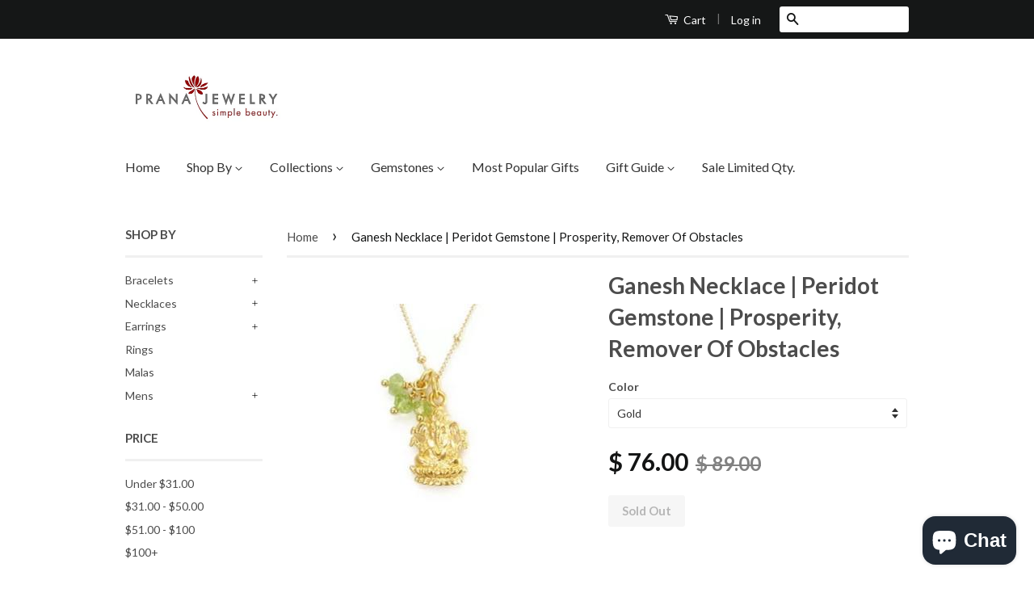

--- FILE ---
content_type: text/html; charset=utf-8
request_url: https://pranajewelry.com/products/ganesh-peridot-necklace
body_size: 23006
content:
<!doctype html>
<!--[if lt IE 7]><html class="no-js lt-ie9 lt-ie8 lt-ie7" lang="en"> <![endif]-->
<!--[if IE 7]><html class="no-js lt-ie9 lt-ie8" lang="en"> <![endif]-->
<!--[if IE 8]><html class="no-js lt-ie9" lang="en"> <![endif]-->
<!--[if IE 9 ]><html class="ie9 no-js"> <![endif]-->
<!--[if (gt IE 9)|!(IE)]><!--> <html class="no-js"> <!--<![endif]-->
<head>

  <meta name="google-site-verification" content="8hWblYI9OPCTlf8FyKuBjkESkUKYcXtw0yPzbeuK1lg" />

  <!-- Basic page needs ================================================== -->
  <meta charset="utf-8">
  <meta http-equiv="X-UA-Compatible" content="IE=edge,chrome=1">

  

  <!-- Title and description ================================================== -->
  <title>
  Ganesh Necklace | Peridot Gemstone | Prosperity, Remover Of Obstacles &ndash; Pranajewelry
  </title>

  
  <meta name="description" content="Ganesh Necklace reminds us to follow your dreams. Ganesh is the remover of obstacles. Fill your heart with pure thoughts and all your obstacles will fade.n.">
  

  <!-- Product meta ================================================== -->
  

  <meta property="og:type" content="product">
  <meta property="og:title" content="Ganesh Necklace | Peridot Gemstone |  Prosperity, Remover Of Obstacles">
  
  <meta property="og:image" content="http://pranajewelry.com/cdn/shop/products/Ganesh_peridot_gold_necklace-22_grande.jpg?v=1572355329">
  <meta property="og:image:secure_url" content="https://pranajewelry.com/cdn/shop/products/Ganesh_peridot_gold_necklace-22_grande.jpg?v=1572355329">
  
  <meta property="og:price:amount" content="76.00">
  <meta property="og:price:currency" content="USD">


  <meta property="og:description" content="Ganesh Necklace reminds us to follow your dreams. Ganesh is the remover of obstacles. Fill your heart with pure thoughts and all your obstacles will fade.n.">

  <meta property="og:url" content="https://pranajewelry.com/products/ganesh-peridot-necklace">
  <meta property="og:site_name" content="Pranajewelry">

  

<meta name="twitter:card" content="summary">



  <meta name="twitter:title" content="Ganesh Necklace | Peridot Gemstone |  Prosperity, Remover Of Obstacles">
  <meta name="twitter:description" content="Ganesh Necklace reminds us to follow your dreams. Ganesh is the remover of obstacles and brings good luck to wearer. Fill your heart with pure thoughts and all your obstacles will fade. Peridot is the symbol of fame, dignity and protection. It enhances relationships to grow stronger.  The stunning green stones remind us to follow our dreams .   Paired together these two symbols offer enlightenment and happiness.  - The Ganesh charm is 24k Gold over brass; size (mm): 20 x 10 x 2.5.  - Beautifully hand cast in Thailand  - 18&quot; Vermeil chain
- Yoga Inspired Ganesh Jewelry Designed to Feed the Soul!
Shop our Ganesh Jewelry Here ">
  <meta name="twitter:image" content="https://pranajewelry.com/cdn/shop/products/Ganesh_peridot_gold_necklace-22_medium.jpg?v=1572355329">
  <meta name="twitter:image:width" content="240">
  <meta name="twitter:image:height" content="240">



  <!-- Helpers ================================================== -->
  <link rel="canonical" href="https://pranajewelry.com/products/ganesh-peridot-necklace">
  <meta name="viewport" content="width=device-width,initial-scale=1">
  <meta name="theme-color" content="#131414">

  
  <!-- Ajaxify Cart Plugin ================================================== -->
  <link href="//pranajewelry.com/cdn/shop/t/4/assets/ajaxify.scss.css?v=77820539487846778471441215112" rel="stylesheet" type="text/css" media="all" />
  

  <!-- CSS ================================================== -->
  <link href="//pranajewelry.com/cdn/shop/t/4/assets/timber.scss.css?v=2409007228696228511703144795" rel="stylesheet" type="text/css" media="all" />
  <link href="//pranajewelry.com/cdn/shop/t/4/assets/theme.scss.css?v=183159136974791105821703144795" rel="stylesheet" type="text/css" media="all" />

  
  
  
  <link href="//fonts.googleapis.com/css?family=Lato:400,700" rel="stylesheet" type="text/css" media="all" />


  



  <!-- Header hook for plugins ================================================== -->
  <script>window.performance && window.performance.mark && window.performance.mark('shopify.content_for_header.start');</script><meta name="google-site-verification" content="8hWblYI9OPCTlf8FyKuBjkESkUKYcXtw0yPzbeuK1lg">
<meta name="facebook-domain-verification" content="14kyamarznckrd9i9c5p2uqqspm8ed">
<meta name="facebook-domain-verification" content="41b6dvmpqbmw2v400bg2yck9lrklrr">
<meta id="shopify-digital-wallet" name="shopify-digital-wallet" content="/9739030/digital_wallets/dialog">
<meta name="shopify-checkout-api-token" content="834d5e7831f4989dafe0990f0fe181a9">
<link rel="alternate" type="application/json+oembed" href="https://pranajewelry.com/products/ganesh-peridot-necklace.oembed">
<script async="async" src="/checkouts/internal/preloads.js?locale=en-US"></script>
<link rel="preconnect" href="https://shop.app" crossorigin="anonymous">
<script async="async" src="https://shop.app/checkouts/internal/preloads.js?locale=en-US&shop_id=9739030" crossorigin="anonymous"></script>
<script id="shopify-features" type="application/json">{"accessToken":"834d5e7831f4989dafe0990f0fe181a9","betas":["rich-media-storefront-analytics"],"domain":"pranajewelry.com","predictiveSearch":true,"shopId":9739030,"locale":"en"}</script>
<script>var Shopify = Shopify || {};
Shopify.shop = "pranajewelry.myshopify.com";
Shopify.locale = "en";
Shopify.currency = {"active":"USD","rate":"1.0"};
Shopify.country = "US";
Shopify.theme = {"name":"Classic","id":39887556,"schema_name":null,"schema_version":null,"theme_store_id":721,"role":"main"};
Shopify.theme.handle = "null";
Shopify.theme.style = {"id":null,"handle":null};
Shopify.cdnHost = "pranajewelry.com/cdn";
Shopify.routes = Shopify.routes || {};
Shopify.routes.root = "/";</script>
<script type="module">!function(o){(o.Shopify=o.Shopify||{}).modules=!0}(window);</script>
<script>!function(o){function n(){var o=[];function n(){o.push(Array.prototype.slice.apply(arguments))}return n.q=o,n}var t=o.Shopify=o.Shopify||{};t.loadFeatures=n(),t.autoloadFeatures=n()}(window);</script>
<script>
  window.ShopifyPay = window.ShopifyPay || {};
  window.ShopifyPay.apiHost = "shop.app\/pay";
  window.ShopifyPay.redirectState = null;
</script>
<script id="shop-js-analytics" type="application/json">{"pageType":"product"}</script>
<script defer="defer" async type="module" src="//pranajewelry.com/cdn/shopifycloud/shop-js/modules/v2/client.init-shop-cart-sync_WVOgQShq.en.esm.js"></script>
<script defer="defer" async type="module" src="//pranajewelry.com/cdn/shopifycloud/shop-js/modules/v2/chunk.common_C_13GLB1.esm.js"></script>
<script defer="defer" async type="module" src="//pranajewelry.com/cdn/shopifycloud/shop-js/modules/v2/chunk.modal_CLfMGd0m.esm.js"></script>
<script type="module">
  await import("//pranajewelry.com/cdn/shopifycloud/shop-js/modules/v2/client.init-shop-cart-sync_WVOgQShq.en.esm.js");
await import("//pranajewelry.com/cdn/shopifycloud/shop-js/modules/v2/chunk.common_C_13GLB1.esm.js");
await import("//pranajewelry.com/cdn/shopifycloud/shop-js/modules/v2/chunk.modal_CLfMGd0m.esm.js");

  window.Shopify.SignInWithShop?.initShopCartSync?.({"fedCMEnabled":true,"windoidEnabled":true});

</script>
<script>
  window.Shopify = window.Shopify || {};
  if (!window.Shopify.featureAssets) window.Shopify.featureAssets = {};
  window.Shopify.featureAssets['shop-js'] = {"shop-cart-sync":["modules/v2/client.shop-cart-sync_DuR37GeY.en.esm.js","modules/v2/chunk.common_C_13GLB1.esm.js","modules/v2/chunk.modal_CLfMGd0m.esm.js"],"init-fed-cm":["modules/v2/client.init-fed-cm_BucUoe6W.en.esm.js","modules/v2/chunk.common_C_13GLB1.esm.js","modules/v2/chunk.modal_CLfMGd0m.esm.js"],"shop-toast-manager":["modules/v2/client.shop-toast-manager_B0JfrpKj.en.esm.js","modules/v2/chunk.common_C_13GLB1.esm.js","modules/v2/chunk.modal_CLfMGd0m.esm.js"],"init-shop-cart-sync":["modules/v2/client.init-shop-cart-sync_WVOgQShq.en.esm.js","modules/v2/chunk.common_C_13GLB1.esm.js","modules/v2/chunk.modal_CLfMGd0m.esm.js"],"shop-button":["modules/v2/client.shop-button_B_U3bv27.en.esm.js","modules/v2/chunk.common_C_13GLB1.esm.js","modules/v2/chunk.modal_CLfMGd0m.esm.js"],"init-windoid":["modules/v2/client.init-windoid_DuP9q_di.en.esm.js","modules/v2/chunk.common_C_13GLB1.esm.js","modules/v2/chunk.modal_CLfMGd0m.esm.js"],"shop-cash-offers":["modules/v2/client.shop-cash-offers_BmULhtno.en.esm.js","modules/v2/chunk.common_C_13GLB1.esm.js","modules/v2/chunk.modal_CLfMGd0m.esm.js"],"pay-button":["modules/v2/client.pay-button_CrPSEbOK.en.esm.js","modules/v2/chunk.common_C_13GLB1.esm.js","modules/v2/chunk.modal_CLfMGd0m.esm.js"],"init-customer-accounts":["modules/v2/client.init-customer-accounts_jNk9cPYQ.en.esm.js","modules/v2/client.shop-login-button_DJ5ldayH.en.esm.js","modules/v2/chunk.common_C_13GLB1.esm.js","modules/v2/chunk.modal_CLfMGd0m.esm.js"],"avatar":["modules/v2/client.avatar_BTnouDA3.en.esm.js"],"checkout-modal":["modules/v2/client.checkout-modal_pBPyh9w8.en.esm.js","modules/v2/chunk.common_C_13GLB1.esm.js","modules/v2/chunk.modal_CLfMGd0m.esm.js"],"init-shop-for-new-customer-accounts":["modules/v2/client.init-shop-for-new-customer-accounts_BUoCy7a5.en.esm.js","modules/v2/client.shop-login-button_DJ5ldayH.en.esm.js","modules/v2/chunk.common_C_13GLB1.esm.js","modules/v2/chunk.modal_CLfMGd0m.esm.js"],"init-customer-accounts-sign-up":["modules/v2/client.init-customer-accounts-sign-up_CnczCz9H.en.esm.js","modules/v2/client.shop-login-button_DJ5ldayH.en.esm.js","modules/v2/chunk.common_C_13GLB1.esm.js","modules/v2/chunk.modal_CLfMGd0m.esm.js"],"init-shop-email-lookup-coordinator":["modules/v2/client.init-shop-email-lookup-coordinator_CzjY5t9o.en.esm.js","modules/v2/chunk.common_C_13GLB1.esm.js","modules/v2/chunk.modal_CLfMGd0m.esm.js"],"shop-follow-button":["modules/v2/client.shop-follow-button_CsYC63q7.en.esm.js","modules/v2/chunk.common_C_13GLB1.esm.js","modules/v2/chunk.modal_CLfMGd0m.esm.js"],"shop-login-button":["modules/v2/client.shop-login-button_DJ5ldayH.en.esm.js","modules/v2/chunk.common_C_13GLB1.esm.js","modules/v2/chunk.modal_CLfMGd0m.esm.js"],"shop-login":["modules/v2/client.shop-login_B9ccPdmx.en.esm.js","modules/v2/chunk.common_C_13GLB1.esm.js","modules/v2/chunk.modal_CLfMGd0m.esm.js"],"lead-capture":["modules/v2/client.lead-capture_D0K_KgYb.en.esm.js","modules/v2/chunk.common_C_13GLB1.esm.js","modules/v2/chunk.modal_CLfMGd0m.esm.js"],"payment-terms":["modules/v2/client.payment-terms_BWmiNN46.en.esm.js","modules/v2/chunk.common_C_13GLB1.esm.js","modules/v2/chunk.modal_CLfMGd0m.esm.js"]};
</script>
<script>(function() {
  var isLoaded = false;
  function asyncLoad() {
    if (isLoaded) return;
    isLoaded = true;
    var urls = ["https:\/\/chimpstatic.com\/mcjs-connected\/js\/users\/dd694be530954928be9965312\/7629f69ac2b52a7d6f2b49189.js?shop=pranajewelry.myshopify.com","https:\/\/bingshoppingtool-t2app-prod.trafficmanager.net\/uet\/tracking_script?shop=pranajewelry.myshopify.com","https:\/\/cdn.hextom.com\/js\/freeshippingbar.js?shop=pranajewelry.myshopify.com"];
    for (var i = 0; i < urls.length; i++) {
      var s = document.createElement('script');
      s.type = 'text/javascript';
      s.async = true;
      s.src = urls[i];
      var x = document.getElementsByTagName('script')[0];
      x.parentNode.insertBefore(s, x);
    }
  };
  if(window.attachEvent) {
    window.attachEvent('onload', asyncLoad);
  } else {
    window.addEventListener('load', asyncLoad, false);
  }
})();</script>
<script id="__st">var __st={"a":9739030,"offset":-21600,"reqid":"40d21b8e-a524-4cd1-9db8-7eaf981269ce-1769643666","pageurl":"pranajewelry.com\/products\/ganesh-peridot-necklace","u":"91aaa5188ba4","p":"product","rtyp":"product","rid":1288282884};</script>
<script>window.ShopifyPaypalV4VisibilityTracking = true;</script>
<script id="captcha-bootstrap">!function(){'use strict';const t='contact',e='account',n='new_comment',o=[[t,t],['blogs',n],['comments',n],[t,'customer']],c=[[e,'customer_login'],[e,'guest_login'],[e,'recover_customer_password'],[e,'create_customer']],r=t=>t.map((([t,e])=>`form[action*='/${t}']:not([data-nocaptcha='true']) input[name='form_type'][value='${e}']`)).join(','),a=t=>()=>t?[...document.querySelectorAll(t)].map((t=>t.form)):[];function s(){const t=[...o],e=r(t);return a(e)}const i='password',u='form_key',d=['recaptcha-v3-token','g-recaptcha-response','h-captcha-response',i],f=()=>{try{return window.sessionStorage}catch{return}},m='__shopify_v',_=t=>t.elements[u];function p(t,e,n=!1){try{const o=window.sessionStorage,c=JSON.parse(o.getItem(e)),{data:r}=function(t){const{data:e,action:n}=t;return t[m]||n?{data:e,action:n}:{data:t,action:n}}(c);for(const[e,n]of Object.entries(r))t.elements[e]&&(t.elements[e].value=n);n&&o.removeItem(e)}catch(o){console.error('form repopulation failed',{error:o})}}const l='form_type',E='cptcha';function T(t){t.dataset[E]=!0}const w=window,h=w.document,L='Shopify',v='ce_forms',y='captcha';let A=!1;((t,e)=>{const n=(g='f06e6c50-85a8-45c8-87d0-21a2b65856fe',I='https://cdn.shopify.com/shopifycloud/storefront-forms-hcaptcha/ce_storefront_forms_captcha_hcaptcha.v1.5.2.iife.js',D={infoText:'Protected by hCaptcha',privacyText:'Privacy',termsText:'Terms'},(t,e,n)=>{const o=w[L][v],c=o.bindForm;if(c)return c(t,g,e,D).then(n);var r;o.q.push([[t,g,e,D],n]),r=I,A||(h.body.append(Object.assign(h.createElement('script'),{id:'captcha-provider',async:!0,src:r})),A=!0)});var g,I,D;w[L]=w[L]||{},w[L][v]=w[L][v]||{},w[L][v].q=[],w[L][y]=w[L][y]||{},w[L][y].protect=function(t,e){n(t,void 0,e),T(t)},Object.freeze(w[L][y]),function(t,e,n,w,h,L){const[v,y,A,g]=function(t,e,n){const i=e?o:[],u=t?c:[],d=[...i,...u],f=r(d),m=r(i),_=r(d.filter((([t,e])=>n.includes(e))));return[a(f),a(m),a(_),s()]}(w,h,L),I=t=>{const e=t.target;return e instanceof HTMLFormElement?e:e&&e.form},D=t=>v().includes(t);t.addEventListener('submit',(t=>{const e=I(t);if(!e)return;const n=D(e)&&!e.dataset.hcaptchaBound&&!e.dataset.recaptchaBound,o=_(e),c=g().includes(e)&&(!o||!o.value);(n||c)&&t.preventDefault(),c&&!n&&(function(t){try{if(!f())return;!function(t){const e=f();if(!e)return;const n=_(t);if(!n)return;const o=n.value;o&&e.removeItem(o)}(t);const e=Array.from(Array(32),(()=>Math.random().toString(36)[2])).join('');!function(t,e){_(t)||t.append(Object.assign(document.createElement('input'),{type:'hidden',name:u})),t.elements[u].value=e}(t,e),function(t,e){const n=f();if(!n)return;const o=[...t.querySelectorAll(`input[type='${i}']`)].map((({name:t})=>t)),c=[...d,...o],r={};for(const[a,s]of new FormData(t).entries())c.includes(a)||(r[a]=s);n.setItem(e,JSON.stringify({[m]:1,action:t.action,data:r}))}(t,e)}catch(e){console.error('failed to persist form',e)}}(e),e.submit())}));const S=(t,e)=>{t&&!t.dataset[E]&&(n(t,e.some((e=>e===t))),T(t))};for(const o of['focusin','change'])t.addEventListener(o,(t=>{const e=I(t);D(e)&&S(e,y())}));const B=e.get('form_key'),M=e.get(l),P=B&&M;t.addEventListener('DOMContentLoaded',(()=>{const t=y();if(P)for(const e of t)e.elements[l].value===M&&p(e,B);[...new Set([...A(),...v().filter((t=>'true'===t.dataset.shopifyCaptcha))])].forEach((e=>S(e,t)))}))}(h,new URLSearchParams(w.location.search),n,t,e,['guest_login'])})(!0,!0)}();</script>
<script integrity="sha256-4kQ18oKyAcykRKYeNunJcIwy7WH5gtpwJnB7kiuLZ1E=" data-source-attribution="shopify.loadfeatures" defer="defer" src="//pranajewelry.com/cdn/shopifycloud/storefront/assets/storefront/load_feature-a0a9edcb.js" crossorigin="anonymous"></script>
<script crossorigin="anonymous" defer="defer" src="//pranajewelry.com/cdn/shopifycloud/storefront/assets/shopify_pay/storefront-65b4c6d7.js?v=20250812"></script>
<script data-source-attribution="shopify.dynamic_checkout.dynamic.init">var Shopify=Shopify||{};Shopify.PaymentButton=Shopify.PaymentButton||{isStorefrontPortableWallets:!0,init:function(){window.Shopify.PaymentButton.init=function(){};var t=document.createElement("script");t.src="https://pranajewelry.com/cdn/shopifycloud/portable-wallets/latest/portable-wallets.en.js",t.type="module",document.head.appendChild(t)}};
</script>
<script data-source-attribution="shopify.dynamic_checkout.buyer_consent">
  function portableWalletsHideBuyerConsent(e){var t=document.getElementById("shopify-buyer-consent"),n=document.getElementById("shopify-subscription-policy-button");t&&n&&(t.classList.add("hidden"),t.setAttribute("aria-hidden","true"),n.removeEventListener("click",e))}function portableWalletsShowBuyerConsent(e){var t=document.getElementById("shopify-buyer-consent"),n=document.getElementById("shopify-subscription-policy-button");t&&n&&(t.classList.remove("hidden"),t.removeAttribute("aria-hidden"),n.addEventListener("click",e))}window.Shopify?.PaymentButton&&(window.Shopify.PaymentButton.hideBuyerConsent=portableWalletsHideBuyerConsent,window.Shopify.PaymentButton.showBuyerConsent=portableWalletsShowBuyerConsent);
</script>
<script data-source-attribution="shopify.dynamic_checkout.cart.bootstrap">document.addEventListener("DOMContentLoaded",(function(){function t(){return document.querySelector("shopify-accelerated-checkout-cart, shopify-accelerated-checkout")}if(t())Shopify.PaymentButton.init();else{new MutationObserver((function(e,n){t()&&(Shopify.PaymentButton.init(),n.disconnect())})).observe(document.body,{childList:!0,subtree:!0})}}));
</script>
<link id="shopify-accelerated-checkout-styles" rel="stylesheet" media="screen" href="https://pranajewelry.com/cdn/shopifycloud/portable-wallets/latest/accelerated-checkout-backwards-compat.css" crossorigin="anonymous">
<style id="shopify-accelerated-checkout-cart">
        #shopify-buyer-consent {
  margin-top: 1em;
  display: inline-block;
  width: 100%;
}

#shopify-buyer-consent.hidden {
  display: none;
}

#shopify-subscription-policy-button {
  background: none;
  border: none;
  padding: 0;
  text-decoration: underline;
  font-size: inherit;
  cursor: pointer;
}

#shopify-subscription-policy-button::before {
  box-shadow: none;
}

      </style>

<script>window.performance && window.performance.mark && window.performance.mark('shopify.content_for_header.end');</script>

  

<!--[if lt IE 9]>
<script src="//cdnjs.cloudflare.com/ajax/libs/html5shiv/3.7.2/html5shiv.min.js" type="text/javascript"></script>
<script src="//pranajewelry.com/cdn/shop/t/4/assets/respond.min.js?v=52248677837542619231441215110" type="text/javascript"></script>
<link href="//pranajewelry.com/cdn/shop/t/4/assets/respond-proxy.html" id="respond-proxy" rel="respond-proxy" />
<link href="//pranajewelry.com/search?q=5576817bb40747a3e6fce3590fa27326" id="respond-redirect" rel="respond-redirect" />
<script src="//pranajewelry.com/search?q=5576817bb40747a3e6fce3590fa27326" type="text/javascript"></script>
<![endif]-->



  <script src="//ajax.googleapis.com/ajax/libs/jquery/1.11.0/jquery.min.js" type="text/javascript"></script>
  <script src="//pranajewelry.com/cdn/shop/t/4/assets/modernizr.min.js?v=26620055551102246001441215110" type="text/javascript"></script>

  
  

<!-- Added by Yahoo Commerce Central. DO NOT REMOVE/EDIT -->
<meta name="google-site-verification" content="MfT3T1u_VHbY1QHrfhk7aNQVANybsbfsTA2QIT_5o2s" />
<script type="text/javascript">
(function (d, w) {
  var x = d.getElementsByTagName('SCRIPT')[0], g = d.createElement('SCRIPT'); 
  g.type = 'text/javascript';
  g.async = true;
  g.src = ('https:' == d.location.protocol ? 'https://ssl' : 'http://www') + '.google-analytics.com/ga.js';
  x.parentNode.insertBefore(g, x);
}(document, window));
</script>
<!-- End of addition by Yahoo Commerce Central. DO NOT REMOVE/EDIT -->
<script src="https://cdn.shopify.com/extensions/e8878072-2f6b-4e89-8082-94b04320908d/inbox-1254/assets/inbox-chat-loader.js" type="text/javascript" defer="defer"></script>
<link href="https://monorail-edge.shopifysvc.com" rel="dns-prefetch">
<script>(function(){if ("sendBeacon" in navigator && "performance" in window) {try {var session_token_from_headers = performance.getEntriesByType('navigation')[0].serverTiming.find(x => x.name == '_s').description;} catch {var session_token_from_headers = undefined;}var session_cookie_matches = document.cookie.match(/_shopify_s=([^;]*)/);var session_token_from_cookie = session_cookie_matches && session_cookie_matches.length === 2 ? session_cookie_matches[1] : "";var session_token = session_token_from_headers || session_token_from_cookie || "";function handle_abandonment_event(e) {var entries = performance.getEntries().filter(function(entry) {return /monorail-edge.shopifysvc.com/.test(entry.name);});if (!window.abandonment_tracked && entries.length === 0) {window.abandonment_tracked = true;var currentMs = Date.now();var navigation_start = performance.timing.navigationStart;var payload = {shop_id: 9739030,url: window.location.href,navigation_start,duration: currentMs - navigation_start,session_token,page_type: "product"};window.navigator.sendBeacon("https://monorail-edge.shopifysvc.com/v1/produce", JSON.stringify({schema_id: "online_store_buyer_site_abandonment/1.1",payload: payload,metadata: {event_created_at_ms: currentMs,event_sent_at_ms: currentMs}}));}}window.addEventListener('pagehide', handle_abandonment_event);}}());</script>
<script id="web-pixels-manager-setup">(function e(e,d,r,n,o){if(void 0===o&&(o={}),!Boolean(null===(a=null===(i=window.Shopify)||void 0===i?void 0:i.analytics)||void 0===a?void 0:a.replayQueue)){var i,a;window.Shopify=window.Shopify||{};var t=window.Shopify;t.analytics=t.analytics||{};var s=t.analytics;s.replayQueue=[],s.publish=function(e,d,r){return s.replayQueue.push([e,d,r]),!0};try{self.performance.mark("wpm:start")}catch(e){}var l=function(){var e={modern:/Edge?\/(1{2}[4-9]|1[2-9]\d|[2-9]\d{2}|\d{4,})\.\d+(\.\d+|)|Firefox\/(1{2}[4-9]|1[2-9]\d|[2-9]\d{2}|\d{4,})\.\d+(\.\d+|)|Chrom(ium|e)\/(9{2}|\d{3,})\.\d+(\.\d+|)|(Maci|X1{2}).+ Version\/(15\.\d+|(1[6-9]|[2-9]\d|\d{3,})\.\d+)([,.]\d+|)( \(\w+\)|)( Mobile\/\w+|) Safari\/|Chrome.+OPR\/(9{2}|\d{3,})\.\d+\.\d+|(CPU[ +]OS|iPhone[ +]OS|CPU[ +]iPhone|CPU IPhone OS|CPU iPad OS)[ +]+(15[._]\d+|(1[6-9]|[2-9]\d|\d{3,})[._]\d+)([._]\d+|)|Android:?[ /-](13[3-9]|1[4-9]\d|[2-9]\d{2}|\d{4,})(\.\d+|)(\.\d+|)|Android.+Firefox\/(13[5-9]|1[4-9]\d|[2-9]\d{2}|\d{4,})\.\d+(\.\d+|)|Android.+Chrom(ium|e)\/(13[3-9]|1[4-9]\d|[2-9]\d{2}|\d{4,})\.\d+(\.\d+|)|SamsungBrowser\/([2-9]\d|\d{3,})\.\d+/,legacy:/Edge?\/(1[6-9]|[2-9]\d|\d{3,})\.\d+(\.\d+|)|Firefox\/(5[4-9]|[6-9]\d|\d{3,})\.\d+(\.\d+|)|Chrom(ium|e)\/(5[1-9]|[6-9]\d|\d{3,})\.\d+(\.\d+|)([\d.]+$|.*Safari\/(?![\d.]+ Edge\/[\d.]+$))|(Maci|X1{2}).+ Version\/(10\.\d+|(1[1-9]|[2-9]\d|\d{3,})\.\d+)([,.]\d+|)( \(\w+\)|)( Mobile\/\w+|) Safari\/|Chrome.+OPR\/(3[89]|[4-9]\d|\d{3,})\.\d+\.\d+|(CPU[ +]OS|iPhone[ +]OS|CPU[ +]iPhone|CPU IPhone OS|CPU iPad OS)[ +]+(10[._]\d+|(1[1-9]|[2-9]\d|\d{3,})[._]\d+)([._]\d+|)|Android:?[ /-](13[3-9]|1[4-9]\d|[2-9]\d{2}|\d{4,})(\.\d+|)(\.\d+|)|Mobile Safari.+OPR\/([89]\d|\d{3,})\.\d+\.\d+|Android.+Firefox\/(13[5-9]|1[4-9]\d|[2-9]\d{2}|\d{4,})\.\d+(\.\d+|)|Android.+Chrom(ium|e)\/(13[3-9]|1[4-9]\d|[2-9]\d{2}|\d{4,})\.\d+(\.\d+|)|Android.+(UC? ?Browser|UCWEB|U3)[ /]?(15\.([5-9]|\d{2,})|(1[6-9]|[2-9]\d|\d{3,})\.\d+)\.\d+|SamsungBrowser\/(5\.\d+|([6-9]|\d{2,})\.\d+)|Android.+MQ{2}Browser\/(14(\.(9|\d{2,})|)|(1[5-9]|[2-9]\d|\d{3,})(\.\d+|))(\.\d+|)|K[Aa][Ii]OS\/(3\.\d+|([4-9]|\d{2,})\.\d+)(\.\d+|)/},d=e.modern,r=e.legacy,n=navigator.userAgent;return n.match(d)?"modern":n.match(r)?"legacy":"unknown"}(),u="modern"===l?"modern":"legacy",c=(null!=n?n:{modern:"",legacy:""})[u],f=function(e){return[e.baseUrl,"/wpm","/b",e.hashVersion,"modern"===e.buildTarget?"m":"l",".js"].join("")}({baseUrl:d,hashVersion:r,buildTarget:u}),m=function(e){var d=e.version,r=e.bundleTarget,n=e.surface,o=e.pageUrl,i=e.monorailEndpoint;return{emit:function(e){var a=e.status,t=e.errorMsg,s=(new Date).getTime(),l=JSON.stringify({metadata:{event_sent_at_ms:s},events:[{schema_id:"web_pixels_manager_load/3.1",payload:{version:d,bundle_target:r,page_url:o,status:a,surface:n,error_msg:t},metadata:{event_created_at_ms:s}}]});if(!i)return console&&console.warn&&console.warn("[Web Pixels Manager] No Monorail endpoint provided, skipping logging."),!1;try{return self.navigator.sendBeacon.bind(self.navigator)(i,l)}catch(e){}var u=new XMLHttpRequest;try{return u.open("POST",i,!0),u.setRequestHeader("Content-Type","text/plain"),u.send(l),!0}catch(e){return console&&console.warn&&console.warn("[Web Pixels Manager] Got an unhandled error while logging to Monorail."),!1}}}}({version:r,bundleTarget:l,surface:e.surface,pageUrl:self.location.href,monorailEndpoint:e.monorailEndpoint});try{o.browserTarget=l,function(e){var d=e.src,r=e.async,n=void 0===r||r,o=e.onload,i=e.onerror,a=e.sri,t=e.scriptDataAttributes,s=void 0===t?{}:t,l=document.createElement("script"),u=document.querySelector("head"),c=document.querySelector("body");if(l.async=n,l.src=d,a&&(l.integrity=a,l.crossOrigin="anonymous"),s)for(var f in s)if(Object.prototype.hasOwnProperty.call(s,f))try{l.dataset[f]=s[f]}catch(e){}if(o&&l.addEventListener("load",o),i&&l.addEventListener("error",i),u)u.appendChild(l);else{if(!c)throw new Error("Did not find a head or body element to append the script");c.appendChild(l)}}({src:f,async:!0,onload:function(){if(!function(){var e,d;return Boolean(null===(d=null===(e=window.Shopify)||void 0===e?void 0:e.analytics)||void 0===d?void 0:d.initialized)}()){var d=window.webPixelsManager.init(e)||void 0;if(d){var r=window.Shopify.analytics;r.replayQueue.forEach((function(e){var r=e[0],n=e[1],o=e[2];d.publishCustomEvent(r,n,o)})),r.replayQueue=[],r.publish=d.publishCustomEvent,r.visitor=d.visitor,r.initialized=!0}}},onerror:function(){return m.emit({status:"failed",errorMsg:"".concat(f," has failed to load")})},sri:function(e){var d=/^sha384-[A-Za-z0-9+/=]+$/;return"string"==typeof e&&d.test(e)}(c)?c:"",scriptDataAttributes:o}),m.emit({status:"loading"})}catch(e){m.emit({status:"failed",errorMsg:(null==e?void 0:e.message)||"Unknown error"})}}})({shopId: 9739030,storefrontBaseUrl: "https://pranajewelry.com",extensionsBaseUrl: "https://extensions.shopifycdn.com/cdn/shopifycloud/web-pixels-manager",monorailEndpoint: "https://monorail-edge.shopifysvc.com/unstable/produce_batch",surface: "storefront-renderer",enabledBetaFlags: ["2dca8a86"],webPixelsConfigList: [{"id":"605651108","configuration":"{\"config\":\"{\\\"pixel_id\\\":\\\"AW-1016093467\\\",\\\"target_country\\\":\\\"US\\\",\\\"gtag_events\\\":[{\\\"type\\\":\\\"search\\\",\\\"action_label\\\":\\\"AW-1016093467\\\/nBuKCNmt0akBEJu2weQD\\\"},{\\\"type\\\":\\\"begin_checkout\\\",\\\"action_label\\\":\\\"AW-1016093467\\\/7HYlCN6s0akBEJu2weQD\\\"},{\\\"type\\\":\\\"view_item\\\",\\\"action_label\\\":[\\\"AW-1016093467\\\/wADECKWs0akBEJu2weQD\\\",\\\"MC-0JQBXFBXZ8\\\"]},{\\\"type\\\":\\\"purchase\\\",\\\"action_label\\\":[\\\"AW-1016093467\\\/Ew1JCKKs0akBEJu2weQD\\\",\\\"MC-0JQBXFBXZ8\\\"]},{\\\"type\\\":\\\"page_view\\\",\\\"action_label\\\":[\\\"AW-1016093467\\\/qYsSCJ-s0akBEJu2weQD\\\",\\\"MC-0JQBXFBXZ8\\\"]},{\\\"type\\\":\\\"add_payment_info\\\",\\\"action_label\\\":\\\"AW-1016093467\\\/d95jCNyt0akBEJu2weQD\\\"},{\\\"type\\\":\\\"add_to_cart\\\",\\\"action_label\\\":\\\"AW-1016093467\\\/Eby-CNus0akBEJu2weQD\\\"}],\\\"enable_monitoring_mode\\\":false}\"}","eventPayloadVersion":"v1","runtimeContext":"OPEN","scriptVersion":"b2a88bafab3e21179ed38636efcd8a93","type":"APP","apiClientId":1780363,"privacyPurposes":[],"dataSharingAdjustments":{"protectedCustomerApprovalScopes":["read_customer_address","read_customer_email","read_customer_name","read_customer_personal_data","read_customer_phone"]}},{"id":"307953828","configuration":"{\"pixel_id\":\"537372230355271\",\"pixel_type\":\"facebook_pixel\",\"metaapp_system_user_token\":\"-\"}","eventPayloadVersion":"v1","runtimeContext":"OPEN","scriptVersion":"ca16bc87fe92b6042fbaa3acc2fbdaa6","type":"APP","apiClientId":2329312,"privacyPurposes":["ANALYTICS","MARKETING","SALE_OF_DATA"],"dataSharingAdjustments":{"protectedCustomerApprovalScopes":["read_customer_address","read_customer_email","read_customer_name","read_customer_personal_data","read_customer_phone"]}},{"id":"67043492","configuration":"{\"tagID\":\"2613331945248\"}","eventPayloadVersion":"v1","runtimeContext":"STRICT","scriptVersion":"18031546ee651571ed29edbe71a3550b","type":"APP","apiClientId":3009811,"privacyPurposes":["ANALYTICS","MARKETING","SALE_OF_DATA"],"dataSharingAdjustments":{"protectedCustomerApprovalScopes":["read_customer_address","read_customer_email","read_customer_name","read_customer_personal_data","read_customer_phone"]}},{"id":"153944228","eventPayloadVersion":"v1","runtimeContext":"LAX","scriptVersion":"1","type":"CUSTOM","privacyPurposes":["ANALYTICS"],"name":"Google Analytics tag (migrated)"},{"id":"shopify-app-pixel","configuration":"{}","eventPayloadVersion":"v1","runtimeContext":"STRICT","scriptVersion":"0450","apiClientId":"shopify-pixel","type":"APP","privacyPurposes":["ANALYTICS","MARKETING"]},{"id":"shopify-custom-pixel","eventPayloadVersion":"v1","runtimeContext":"LAX","scriptVersion":"0450","apiClientId":"shopify-pixel","type":"CUSTOM","privacyPurposes":["ANALYTICS","MARKETING"]}],isMerchantRequest: false,initData: {"shop":{"name":"Pranajewelry","paymentSettings":{"currencyCode":"USD"},"myshopifyDomain":"pranajewelry.myshopify.com","countryCode":"US","storefrontUrl":"https:\/\/pranajewelry.com"},"customer":null,"cart":null,"checkout":null,"productVariants":[{"price":{"amount":76.0,"currencyCode":"USD"},"product":{"title":"Ganesh Necklace | Peridot Gemstone |  Prosperity, Remover Of Obstacles","vendor":"Pranajewelry","id":"1288282884","untranslatedTitle":"Ganesh Necklace | Peridot Gemstone |  Prosperity, Remover Of Obstacles","url":"\/products\/ganesh-peridot-necklace","type":"ganesh necklace"},"id":"4646990852","image":{"src":"\/\/pranajewelry.com\/cdn\/shop\/products\/Ganesh_peridot_gold_necklace-22.jpg?v=1572355329"},"sku":"760","title":"Gold","untranslatedTitle":"Gold"}],"purchasingCompany":null},},"https://pranajewelry.com/cdn","1d2a099fw23dfb22ep557258f5m7a2edbae",{"modern":"","legacy":""},{"shopId":"9739030","storefrontBaseUrl":"https:\/\/pranajewelry.com","extensionBaseUrl":"https:\/\/extensions.shopifycdn.com\/cdn\/shopifycloud\/web-pixels-manager","surface":"storefront-renderer","enabledBetaFlags":"[\"2dca8a86\"]","isMerchantRequest":"false","hashVersion":"1d2a099fw23dfb22ep557258f5m7a2edbae","publish":"custom","events":"[[\"page_viewed\",{}],[\"product_viewed\",{\"productVariant\":{\"price\":{\"amount\":76.0,\"currencyCode\":\"USD\"},\"product\":{\"title\":\"Ganesh Necklace | Peridot Gemstone |  Prosperity, Remover Of Obstacles\",\"vendor\":\"Pranajewelry\",\"id\":\"1288282884\",\"untranslatedTitle\":\"Ganesh Necklace | Peridot Gemstone |  Prosperity, Remover Of Obstacles\",\"url\":\"\/products\/ganesh-peridot-necklace\",\"type\":\"ganesh necklace\"},\"id\":\"4646990852\",\"image\":{\"src\":\"\/\/pranajewelry.com\/cdn\/shop\/products\/Ganesh_peridot_gold_necklace-22.jpg?v=1572355329\"},\"sku\":\"760\",\"title\":\"Gold\",\"untranslatedTitle\":\"Gold\"}}]]"});</script><script>
  window.ShopifyAnalytics = window.ShopifyAnalytics || {};
  window.ShopifyAnalytics.meta = window.ShopifyAnalytics.meta || {};
  window.ShopifyAnalytics.meta.currency = 'USD';
  var meta = {"product":{"id":1288282884,"gid":"gid:\/\/shopify\/Product\/1288282884","vendor":"Pranajewelry","type":"ganesh necklace","handle":"ganesh-peridot-necklace","variants":[{"id":4646990852,"price":7600,"name":"Ganesh Necklace | Peridot Gemstone |  Prosperity, Remover Of Obstacles - Gold","public_title":"Gold","sku":"760"}],"remote":false},"page":{"pageType":"product","resourceType":"product","resourceId":1288282884,"requestId":"40d21b8e-a524-4cd1-9db8-7eaf981269ce-1769643666"}};
  for (var attr in meta) {
    window.ShopifyAnalytics.meta[attr] = meta[attr];
  }
</script>
<script class="analytics">
  (function () {
    var customDocumentWrite = function(content) {
      var jquery = null;

      if (window.jQuery) {
        jquery = window.jQuery;
      } else if (window.Checkout && window.Checkout.$) {
        jquery = window.Checkout.$;
      }

      if (jquery) {
        jquery('body').append(content);
      }
    };

    var hasLoggedConversion = function(token) {
      if (token) {
        return document.cookie.indexOf('loggedConversion=' + token) !== -1;
      }
      return false;
    }

    var setCookieIfConversion = function(token) {
      if (token) {
        var twoMonthsFromNow = new Date(Date.now());
        twoMonthsFromNow.setMonth(twoMonthsFromNow.getMonth() + 2);

        document.cookie = 'loggedConversion=' + token + '; expires=' + twoMonthsFromNow;
      }
    }

    var trekkie = window.ShopifyAnalytics.lib = window.trekkie = window.trekkie || [];
    if (trekkie.integrations) {
      return;
    }
    trekkie.methods = [
      'identify',
      'page',
      'ready',
      'track',
      'trackForm',
      'trackLink'
    ];
    trekkie.factory = function(method) {
      return function() {
        var args = Array.prototype.slice.call(arguments);
        args.unshift(method);
        trekkie.push(args);
        return trekkie;
      };
    };
    for (var i = 0; i < trekkie.methods.length; i++) {
      var key = trekkie.methods[i];
      trekkie[key] = trekkie.factory(key);
    }
    trekkie.load = function(config) {
      trekkie.config = config || {};
      trekkie.config.initialDocumentCookie = document.cookie;
      var first = document.getElementsByTagName('script')[0];
      var script = document.createElement('script');
      script.type = 'text/javascript';
      script.onerror = function(e) {
        var scriptFallback = document.createElement('script');
        scriptFallback.type = 'text/javascript';
        scriptFallback.onerror = function(error) {
                var Monorail = {
      produce: function produce(monorailDomain, schemaId, payload) {
        var currentMs = new Date().getTime();
        var event = {
          schema_id: schemaId,
          payload: payload,
          metadata: {
            event_created_at_ms: currentMs,
            event_sent_at_ms: currentMs
          }
        };
        return Monorail.sendRequest("https://" + monorailDomain + "/v1/produce", JSON.stringify(event));
      },
      sendRequest: function sendRequest(endpointUrl, payload) {
        // Try the sendBeacon API
        if (window && window.navigator && typeof window.navigator.sendBeacon === 'function' && typeof window.Blob === 'function' && !Monorail.isIos12()) {
          var blobData = new window.Blob([payload], {
            type: 'text/plain'
          });

          if (window.navigator.sendBeacon(endpointUrl, blobData)) {
            return true;
          } // sendBeacon was not successful

        } // XHR beacon

        var xhr = new XMLHttpRequest();

        try {
          xhr.open('POST', endpointUrl);
          xhr.setRequestHeader('Content-Type', 'text/plain');
          xhr.send(payload);
        } catch (e) {
          console.log(e);
        }

        return false;
      },
      isIos12: function isIos12() {
        return window.navigator.userAgent.lastIndexOf('iPhone; CPU iPhone OS 12_') !== -1 || window.navigator.userAgent.lastIndexOf('iPad; CPU OS 12_') !== -1;
      }
    };
    Monorail.produce('monorail-edge.shopifysvc.com',
      'trekkie_storefront_load_errors/1.1',
      {shop_id: 9739030,
      theme_id: 39887556,
      app_name: "storefront",
      context_url: window.location.href,
      source_url: "//pranajewelry.com/cdn/s/trekkie.storefront.a804e9514e4efded663580eddd6991fcc12b5451.min.js"});

        };
        scriptFallback.async = true;
        scriptFallback.src = '//pranajewelry.com/cdn/s/trekkie.storefront.a804e9514e4efded663580eddd6991fcc12b5451.min.js';
        first.parentNode.insertBefore(scriptFallback, first);
      };
      script.async = true;
      script.src = '//pranajewelry.com/cdn/s/trekkie.storefront.a804e9514e4efded663580eddd6991fcc12b5451.min.js';
      first.parentNode.insertBefore(script, first);
    };
    trekkie.load(
      {"Trekkie":{"appName":"storefront","development":false,"defaultAttributes":{"shopId":9739030,"isMerchantRequest":null,"themeId":39887556,"themeCityHash":"16276034030037715430","contentLanguage":"en","currency":"USD","eventMetadataId":"803c97f5-840d-481d-a22b-a02e9b453747"},"isServerSideCookieWritingEnabled":true,"monorailRegion":"shop_domain","enabledBetaFlags":["65f19447","b5387b81"]},"Session Attribution":{},"S2S":{"facebookCapiEnabled":true,"source":"trekkie-storefront-renderer","apiClientId":580111}}
    );

    var loaded = false;
    trekkie.ready(function() {
      if (loaded) return;
      loaded = true;

      window.ShopifyAnalytics.lib = window.trekkie;

      var originalDocumentWrite = document.write;
      document.write = customDocumentWrite;
      try { window.ShopifyAnalytics.merchantGoogleAnalytics.call(this); } catch(error) {};
      document.write = originalDocumentWrite;

      window.ShopifyAnalytics.lib.page(null,{"pageType":"product","resourceType":"product","resourceId":1288282884,"requestId":"40d21b8e-a524-4cd1-9db8-7eaf981269ce-1769643666","shopifyEmitted":true});

      var match = window.location.pathname.match(/checkouts\/(.+)\/(thank_you|post_purchase)/)
      var token = match? match[1]: undefined;
      if (!hasLoggedConversion(token)) {
        setCookieIfConversion(token);
        window.ShopifyAnalytics.lib.track("Viewed Product",{"currency":"USD","variantId":4646990852,"productId":1288282884,"productGid":"gid:\/\/shopify\/Product\/1288282884","name":"Ganesh Necklace | Peridot Gemstone |  Prosperity, Remover Of Obstacles - Gold","price":"76.00","sku":"760","brand":"Pranajewelry","variant":"Gold","category":"ganesh necklace","nonInteraction":true,"remote":false},undefined,undefined,{"shopifyEmitted":true});
      window.ShopifyAnalytics.lib.track("monorail:\/\/trekkie_storefront_viewed_product\/1.1",{"currency":"USD","variantId":4646990852,"productId":1288282884,"productGid":"gid:\/\/shopify\/Product\/1288282884","name":"Ganesh Necklace | Peridot Gemstone |  Prosperity, Remover Of Obstacles - Gold","price":"76.00","sku":"760","brand":"Pranajewelry","variant":"Gold","category":"ganesh necklace","nonInteraction":true,"remote":false,"referer":"https:\/\/pranajewelry.com\/products\/ganesh-peridot-necklace"});
      }
    });


        var eventsListenerScript = document.createElement('script');
        eventsListenerScript.async = true;
        eventsListenerScript.src = "//pranajewelry.com/cdn/shopifycloud/storefront/assets/shop_events_listener-3da45d37.js";
        document.getElementsByTagName('head')[0].appendChild(eventsListenerScript);

})();</script>
  <script>
  if (!window.ga || (window.ga && typeof window.ga !== 'function')) {
    window.ga = function ga() {
      (window.ga.q = window.ga.q || []).push(arguments);
      if (window.Shopify && window.Shopify.analytics && typeof window.Shopify.analytics.publish === 'function') {
        window.Shopify.analytics.publish("ga_stub_called", {}, {sendTo: "google_osp_migration"});
      }
      console.error("Shopify's Google Analytics stub called with:", Array.from(arguments), "\nSee https://help.shopify.com/manual/promoting-marketing/pixels/pixel-migration#google for more information.");
    };
    if (window.Shopify && window.Shopify.analytics && typeof window.Shopify.analytics.publish === 'function') {
      window.Shopify.analytics.publish("ga_stub_initialized", {}, {sendTo: "google_osp_migration"});
    }
  }
</script>
<script
  defer
  src="https://pranajewelry.com/cdn/shopifycloud/perf-kit/shopify-perf-kit-3.1.0.min.js"
  data-application="storefront-renderer"
  data-shop-id="9739030"
  data-render-region="gcp-us-central1"
  data-page-type="product"
  data-theme-instance-id="39887556"
  data-theme-name=""
  data-theme-version=""
  data-monorail-region="shop_domain"
  data-resource-timing-sampling-rate="10"
  data-shs="true"
  data-shs-beacon="true"
  data-shs-export-with-fetch="true"
  data-shs-logs-sample-rate="1"
  data-shs-beacon-endpoint="https://pranajewelry.com/api/collect"
></script>
</head>

<body id="ganesh-necklace-peridot-gemstone-prosperity-remover-of-obstacles" class="template-product" >
<!-- Google Tag Manager (noscript) -->
<noscript><iframe src="https://www.googletagmanager.com/ns.html?id=GTM-59HDKL8"
height="0" width="0" style="display:none;visibility:hidden"></iframe></noscript>
<!-- End Google Tag Manager (noscript) -->
  <div class="header-bar">
  <div class="wrapper medium-down--hide">
    <div class="large--display-table">
      <div class="header-bar__left large--display-table-cell">
        
      </div>

      <div class="header-bar__right large--display-table-cell">
        <div class="header-bar__module">
          <a href="/cart" class="cart-toggle">
            <span class="icon icon-cart header-bar__cart-icon" aria-hidden="true"></span>
            Cart
            <span class="cart-count header-bar__cart-count hidden-count">0</span>
          </a>
        </div>

        
          <span class="header-bar__sep" aria-hidden="true">|</span>
          <ul class="header-bar__module header-bar__module--list">
            
              <li>
                <a href="/account/login" id="customer_login_link">Log in</a>
              </li>
            
          </ul>
        
        
        
          <div class="header-bar__module header-bar__search">
            


  <form action="/search" method="get" class="header-bar__search-form clearfix" role="search">
    
    <input type="search" name="q" value="" aria-label="Search our store" class="header-bar__search-input">
    <button type="submit" class="btn icon-fallback-text header-bar__search-submit">
      <span class="icon icon-search" aria-hidden="true"></span>
      <span class="fallback-text">Search</span>
    </button>
  </form>


          </div>
        

      </div>
    </div>
  </div>
  <div class="wrapper large--hide">
    <button type="button" class="mobile-nav-trigger" id="MobileNavTrigger">
      <span class="icon icon-hamburger" aria-hidden="true"></span>
      Menu
    </button>
    <a href="/cart" class="cart-toggle mobile-cart-toggle">
      <span class="icon icon-cart header-bar__cart-icon" aria-hidden="true"></span>
      Cart <span class="cart-count hidden-count">0</span>
    </a>
  </div>
  <ul id="MobileNav" class="mobile-nav large--hide">
  
  
  
  <li class="mobile-nav__link" aria-haspopup="true">
    
      <a href="/" class="mobile-nav">
        Home
      </a>
    
  </li>
  
  
  <li class="mobile-nav__link" aria-haspopup="true">
    
      <a href="/collections" class="mobile-nav__sublist-trigger">
        Shop By
        <span class="icon-fallback-text mobile-nav__sublist-expand">
  <span class="icon icon-plus" aria-hidden="true"></span>
  <span class="fallback-text">+</span>
</span>
<span class="icon-fallback-text mobile-nav__sublist-contract">
  <span class="icon icon-minus" aria-hidden="true"></span>
  <span class="fallback-text">-</span>
</span>
      </a>
      <ul class="mobile-nav__sublist">  
        
          <li class="mobile-nav__sublist-link">
            <a href="/collections/bracelets">Bracelets</a>
          </li>
        
          <li class="mobile-nav__sublist-link">
            <a href="/collections/necklaces">Necklaces</a>
          </li>
        
          <li class="mobile-nav__sublist-link">
            <a href="/collections/earrings">Earrings</a>
          </li>
        
          <li class="mobile-nav__sublist-link">
            <a href="/collections/rings">Rings</a>
          </li>
        
          <li class="mobile-nav__sublist-link">
            <a href="/collections/mens">Mens</a>
          </li>
        
      </ul>
    
  </li>
  
  
  <li class="mobile-nav__link" aria-haspopup="true">
    
      <a href="/collections/meaningful-symbols" class="mobile-nav__sublist-trigger">
        Collections 
        <span class="icon-fallback-text mobile-nav__sublist-expand">
  <span class="icon icon-plus" aria-hidden="true"></span>
  <span class="fallback-text">+</span>
</span>
<span class="icon-fallback-text mobile-nav__sublist-contract">
  <span class="icon icon-minus" aria-hidden="true"></span>
  <span class="fallback-text">-</span>
</span>
      </a>
      <ul class="mobile-nav__sublist">  
        
          <li class="mobile-nav__sublist-link">
            <a href="/collections/celebrate-feminine-spirit">Celebrate The Feminine Spirit </a>
          </li>
        
          <li class="mobile-nav__sublist-link">
            <a href="/collections/goddess-power">Capture the Power of a Goddess</a>
          </li>
        
          <li class="mobile-nav__sublist-link">
            <a href="/collections/bold-beautiful-empowered-diamonds">Sparkle with Me - Diamonds </a>
          </li>
        
          <li class="mobile-nav__sublist-link">
            <a href="/collections/sun-moon-stars-and-earth">Circle of Life - Stars Moon Sun </a>
          </li>
        
          <li class="mobile-nav__sublist-link">
            <a href="/collections/yoga-inspired-jewelry">Yoga Inspired Designs </a>
          </li>
        
          <li class="mobile-nav__sublist-link">
            <a href="/collections/warrior">Embody the Spirit of a Warrior </a>
          </li>
        
          <li class="mobile-nav__sublist-link">
            <a href="/collections/enlightenment">Enlightened Truth Journey </a>
          </li>
        
          <li class="mobile-nav__sublist-link">
            <a href="/collections/bohemian-spirit">Bohemian Spirit </a>
          </li>
        
          <li class="mobile-nav__sublist-link">
            <a href="/collections/peace-jewelry">Give Peace a Chance </a>
          </li>
        
          <li class="mobile-nav__sublist-link">
            <a href="/collections/knowledge-sanskrit-rig-veda">Knowledge | Sanskrit | Rig Veda </a>
          </li>
        
      </ul>
    
  </li>
  
  
  <li class="mobile-nav__link" aria-haspopup="true">
    
      <a href="/collections/gemstones-necklaces" class="mobile-nav__sublist-trigger">
        Gemstones
        <span class="icon-fallback-text mobile-nav__sublist-expand">
  <span class="icon icon-plus" aria-hidden="true"></span>
  <span class="fallback-text">+</span>
</span>
<span class="icon-fallback-text mobile-nav__sublist-contract">
  <span class="icon icon-minus" aria-hidden="true"></span>
  <span class="fallback-text">-</span>
</span>
      </a>
      <ul class="mobile-nav__sublist">  
        
          <li class="mobile-nav__sublist-link">
            <a href="/collections/aquamarine-compassion-march">Aquamarine - Comapssion | March </a>
          </li>
        
          <li class="mobile-nav__sublist-link">
            <a href="/collections/amethyst-spirit-february">Amethyst - Follow Your Journey | February</a>
          </li>
        
          <li class="mobile-nav__sublist-link">
            <a href="/collections/carnelian-radiance">Carnelian - Energy </a>
          </li>
        
          <li class="mobile-nav__sublist-link">
            <a href="/collections/citrine-energy-november">Citrine - Prosperity | November</a>
          </li>
        
          <li class="mobile-nav__sublist-link">
            <a href="/collections/coral-tranqulity">Coral - Tranqulity</a>
          </li>
        
          <li class="mobile-nav__sublist-link">
            <a href="/collections/bold-beautiful-empowered-diamonds/sparkle">Diamond - Protection | April </a>
          </li>
        
          <li class="mobile-nav__sublist-link">
            <a href="/collections/emerald-love-may">Emeralds - Love | May</a>
          </li>
        
          <li class="mobile-nav__sublist-link">
            <a href="/collections/garnet-love-january">Garnet - Love | January</a>
          </li>
        
          <li class="mobile-nav__sublist-link">
            <a href="/collections/labradorite-dreams">Labradorite - Dreamer </a>
          </li>
        
          <li class="mobile-nav__sublist-link">
            <a href="/collections/sapphire-prosperity-september">Sapphire - Prosperity | September </a>
          </li>
        
          <li class="mobile-nav__sublist-link">
            <a href="/collections/moonstone-new-begininngs">Moonstone - Hope </a>
          </li>
        
          <li class="mobile-nav__sublist-link">
            <a href="/collections/onyx-protection">Onyx - Protection </a>
          </li>
        
          <li class="mobile-nav__sublist-link">
            <a href="/collections/pearl-purity-june">Pearls - Innocence | June</a>
          </li>
        
          <li class="mobile-nav__sublist-link">
            <a href="/collections/rose-quartz-unconditional-love">Rose Quartz - Unconditional Love </a>
          </li>
        
          <li class="mobile-nav__sublist-link">
            <a href="/collections/ruby-passion-july">Ruby - Passion | July</a>
          </li>
        
          <li class="mobile-nav__sublist-link">
            <a href="/collections/smokey-quartz-grounding">Smokey Quartz - Endurance </a>
          </li>
        
          <li class="mobile-nav__sublist-link">
            <a href="/collections/tourmaline-spiritual">Tourmaline - Abundance | October </a>
          </li>
        
          <li class="mobile-nav__sublist-link">
            <a href="/collections/turquoise">Turquoise - Friendship | December </a>
          </li>
        
      </ul>
    
  </li>
  
  
  <li class="mobile-nav__link" aria-haspopup="true">
    
      <a href="/collections/most-popular-gifts" class="mobile-nav">
        Most Popular Gifts
      </a>
    
  </li>
  
  
  <li class="mobile-nav__link" aria-haspopup="true">
    
      <a href="/pages/shop-by-intention" class="mobile-nav__sublist-trigger">
        Gift Guide
        <span class="icon-fallback-text mobile-nav__sublist-expand">
  <span class="icon icon-plus" aria-hidden="true"></span>
  <span class="fallback-text">+</span>
</span>
<span class="icon-fallback-text mobile-nav__sublist-contract">
  <span class="icon icon-minus" aria-hidden="true"></span>
  <span class="fallback-text">-</span>
</span>
      </a>
      <ul class="mobile-nav__sublist">  
        
          <li class="mobile-nav__sublist-link">
            <a href="/collections/compassion">Give the Gift Compassion</a>
          </li>
        
          <li class="mobile-nav__sublist-link">
            <a href="/collections/strength">Give the Gift of Strength </a>
          </li>
        
          <li class="mobile-nav__sublist-link">
            <a href="/collections/pranaheart">Give the Gift of Unconditional Love</a>
          </li>
        
          <li class="mobile-nav__sublist-link">
            <a href="/collections/new-beginnings">Give the Gift of New Beginnings </a>
          </li>
        
          <li class="mobile-nav__sublist-link">
            <a href="/collections/dreamer">Give for Dreams Coming True </a>
          </li>
        
          <li class="mobile-nav__sublist-link">
            <a href="/collections/protection">Give the Gift of Protecting our Loved Ones </a>
          </li>
        
          <li class="mobile-nav__sublist-link">
            <a href="/collections/angel-wings">Give the Gift Freedom Liberation</a>
          </li>
        
          <li class="mobile-nav__sublist-link">
            <a href="/collections/friendship">Give the Gift of Friendship </a>
          </li>
        
      </ul>
    
  </li>
  
  
  <li class="mobile-nav__link" aria-haspopup="true">
    
      <a href="/collections/black-friday" class="mobile-nav">
        Sale Limited Qty.
      </a>
    
  </li>
  
  
    
      
      
      
      
      
        <li class="mobile-nav__link" aria-haspopup="true">
  <a href="#" class="mobile-nav__sublist-trigger">
    Shop By 
    <span class="icon-fallback-text mobile-nav__sublist-expand">
  <span class="icon icon-plus" aria-hidden="true"></span>
  <span class="fallback-text">+</span>
</span>
<span class="icon-fallback-text mobile-nav__sublist-contract">
  <span class="icon icon-minus" aria-hidden="true"></span>
  <span class="fallback-text">-</span>
</span>
  </a>
  <ul class="mobile-nav__sublist">
  
    
      
      
        <li class="mobile-nav__sublist-link" aria-haspopup="true">
          <a href="/collections/bracelets" class="mobile-nav__sublist-trigger">
            Bracelets
            <span class="icon-fallback-text mobile-nav__sublist-expand">
  <span class="icon icon-plus" aria-hidden="true"></span>
  <span class="fallback-text">+</span>
</span>
<span class="icon-fallback-text mobile-nav__sublist-contract">
  <span class="icon icon-minus" aria-hidden="true"></span>
  <span class="fallback-text">-</span>
</span>
          </a>
          <ul class="mobile-nav__sublist">
            
              <li class="mobile-nav__sublist-link">
                <a href="/collections/gold-bracelets">Gold Bracelets</a>
              </li>
            
              <li class="mobile-nav__sublist-link">
                <a href="/collections/silver-bracelets">Silver Bracelets</a>
              </li>
            
              <li class="mobile-nav__sublist-link">
                <a href="/collections/diamond-bracelets">Diamond Bracelets</a>
              </li>
            
              <li class="mobile-nav__sublist-link">
                <a href="/collections/bronze-bracelets">Bronze Bracelets</a>
              </li>
            
              <li class="mobile-nav__sublist-link">
                <a href="/collections/silk-bracelets">Silk Bracelets</a>
              </li>
            
              <li class="mobile-nav__sublist-link">
                <a href="/collections/wood-bracelets">Wood Bracelets</a>
              </li>
            
              <li class="mobile-nav__sublist-link">
                <a href="/collections/mens-bracelets">Mens Bracelets</a>
              </li>
            
          </ul>
        </li>
      
      
  
    
      
      
        <li class="mobile-nav__sublist-link" aria-haspopup="true">
          <a href="/collections/necklaces" class="mobile-nav__sublist-trigger">
            Necklaces 
            <span class="icon-fallback-text mobile-nav__sublist-expand">
  <span class="icon icon-plus" aria-hidden="true"></span>
  <span class="fallback-text">+</span>
</span>
<span class="icon-fallback-text mobile-nav__sublist-contract">
  <span class="icon icon-minus" aria-hidden="true"></span>
  <span class="fallback-text">-</span>
</span>
          </a>
          <ul class="mobile-nav__sublist">
            
              <li class="mobile-nav__sublist-link">
                <a href="/collections/silver-necklaces">Silver Necklaces </a>
              </li>
            
              <li class="mobile-nav__sublist-link">
                <a href="/collections/gold-necklaces">Gold Necklaces</a>
              </li>
            
              <li class="mobile-nav__sublist-link">
                <a href="/collections/mala-necklaces">Mala Necklaces</a>
              </li>
            
              <li class="mobile-nav__sublist-link">
                <a href="/collections/gemstones-necklaces">Gemstone Necklaces</a>
              </li>
            
              <li class="mobile-nav__sublist-link">
                <a href="/collections/gemstone-pendants">Gemstone Pendants </a>
              </li>
            
              <li class="mobile-nav__sublist-link">
                <a href="/collections/mens-necklaces">Mens Necklaces</a>
              </li>
            
              <li class="mobile-nav__sublist-link">
                <a href="/collections/diamond-necklaces">Diamond Necklaces</a>
              </li>
            
          </ul>
        </li>
      
      
  
    
      
      
        <li class="mobile-nav__sublist-link" aria-haspopup="true">
          <a href="/collections/earrings" class="mobile-nav__sublist-trigger">
            Earrings
            <span class="icon-fallback-text mobile-nav__sublist-expand">
  <span class="icon icon-plus" aria-hidden="true"></span>
  <span class="fallback-text">+</span>
</span>
<span class="icon-fallback-text mobile-nav__sublist-contract">
  <span class="icon icon-minus" aria-hidden="true"></span>
  <span class="fallback-text">-</span>
</span>
          </a>
          <ul class="mobile-nav__sublist">
            
              <li class="mobile-nav__sublist-link">
                <a href="/collections/gold-earrings">Gold Earrings</a>
              </li>
            
              <li class="mobile-nav__sublist-link">
                <a href="/collections/silver-earrings">Silver Earrings</a>
              </li>
            
              <li class="mobile-nav__sublist-link">
                <a href="/collections/studs">Studs</a>
              </li>
            
              <li class="mobile-nav__sublist-link">
                <a href="/collections/hoops">Hoops </a>
              </li>
            
              <li class="mobile-nav__sublist-link">
                <a href="/collections/gemstone-earrings">Gemstone Earrings</a>
              </li>
            
          </ul>
        </li>
      
      
  
    
      
      
        <li class="mobile-nav__sublist-link">
          <a href="/collections/rings">Rings</a>
        </li>
      
      
  
    
      
      
        <li class="mobile-nav__sublist-link">
          <a href="/collections/malas">Malas</a>
        </li>
      
      
  
    
      
      
        <li class="mobile-nav__sublist-link" aria-haspopup="true">
          <a href="/collections/mens" class="mobile-nav__sublist-trigger">
            Mens 
            <span class="icon-fallback-text mobile-nav__sublist-expand">
  <span class="icon icon-plus" aria-hidden="true"></span>
  <span class="fallback-text">+</span>
</span>
<span class="icon-fallback-text mobile-nav__sublist-contract">
  <span class="icon icon-minus" aria-hidden="true"></span>
  <span class="fallback-text">-</span>
</span>
          </a>
          <ul class="mobile-nav__sublist">
            
              <li class="mobile-nav__sublist-link">
                <a href="/collections/mens-bracelets">Mens Bracelets</a>
              </li>
            
              <li class="mobile-nav__sublist-link">
                <a href="/collections/mens-necklaces">Mens Necklaces</a>
              </li>
            
          </ul>
        </li>
      
      
  
  </ul>
</li>

      
    
      
      
      
      
      
        <li class="mobile-nav__link" aria-haspopup="true">
  <a href="#" class="mobile-nav__sublist-trigger">
    Price
    <span class="icon-fallback-text mobile-nav__sublist-expand">
  <span class="icon icon-plus" aria-hidden="true"></span>
  <span class="fallback-text">+</span>
</span>
<span class="icon-fallback-text mobile-nav__sublist-contract">
  <span class="icon icon-minus" aria-hidden="true"></span>
  <span class="fallback-text">-</span>
</span>
  </a>
  <ul class="mobile-nav__sublist">
  
    
      
      
        <li class="mobile-nav__sublist-link">
          <a href="/collections/under-31-00">Under $31.00</a>
        </li>
      
      
  
    
      
      
        <li class="mobile-nav__sublist-link">
          <a href="/collections/31-00-_-50-00">$31.00 - $50.00</a>
        </li>
      
      
  
    
      
      
        <li class="mobile-nav__sublist-link">
          <a href="/collections/51-00-_-100">$51.00 - $100</a>
        </li>
      
      
  
    
      
      
        <li class="mobile-nav__sublist-link">
          <a href="/collections/100">$100+</a>
        </li>
      
      
  
  </ul>
</li>

      
    
      
      
      
      
      
        <li class="mobile-nav__link" aria-haspopup="true">
  <a href="#" class="mobile-nav__sublist-trigger">
    Shop By Color
    <span class="icon-fallback-text mobile-nav__sublist-expand">
  <span class="icon icon-plus" aria-hidden="true"></span>
  <span class="fallback-text">+</span>
</span>
<span class="icon-fallback-text mobile-nav__sublist-contract">
  <span class="icon icon-minus" aria-hidden="true"></span>
  <span class="fallback-text">-</span>
</span>
  </a>
  <ul class="mobile-nav__sublist">
  
    
      
      
        <li class="mobile-nav__sublist-link" aria-haspopup="true">
          <a href="/collections" class="mobile-nav__sublist-trigger">
            Choose your favorite color
            <span class="icon-fallback-text mobile-nav__sublist-expand">
  <span class="icon icon-plus" aria-hidden="true"></span>
  <span class="fallback-text">+</span>
</span>
<span class="icon-fallback-text mobile-nav__sublist-contract">
  <span class="icon icon-minus" aria-hidden="true"></span>
  <span class="fallback-text">-</span>
</span>
          </a>
          <ul class="mobile-nav__sublist">
            
              <li class="mobile-nav__sublist-link">
                <a href="/collections/beige">Beige</a>
              </li>
            
              <li class="mobile-nav__sublist-link">
                <a href="/collections/black">Black</a>
              </li>
            
              <li class="mobile-nav__sublist-link">
                <a href="/collections/blue">Blue </a>
              </li>
            
              <li class="mobile-nav__sublist-link">
                <a href="/collections/brown">Brown</a>
              </li>
            
              <li class="mobile-nav__sublist-link">
                <a href="/collections/gray">Gray </a>
              </li>
            
              <li class="mobile-nav__sublist-link">
                <a href="/collections/green">Green</a>
              </li>
            
              <li class="mobile-nav__sublist-link">
                <a href="/collections/orange">Orange</a>
              </li>
            
              <li class="mobile-nav__sublist-link">
                <a href="/collections/pink">Pink</a>
              </li>
            
              <li class="mobile-nav__sublist-link">
                <a href="/collections/purple">Purple</a>
              </li>
            
              <li class="mobile-nav__sublist-link">
                <a href="/collections/red">Red</a>
              </li>
            
              <li class="mobile-nav__sublist-link">
                <a href="/collections/white">White</a>
              </li>
            
              <li class="mobile-nav__sublist-link">
                <a href="/collections/yellow">Yellow</a>
              </li>
            
          </ul>
        </li>
      
      
  
  </ul>
</li>

      
    
      
      
      
      
      
        <li class="mobile-nav__link" aria-haspopup="true">
  <a href="#" class="mobile-nav__sublist-trigger">
    Meaningful Symbols
    <span class="icon-fallback-text mobile-nav__sublist-expand">
  <span class="icon icon-plus" aria-hidden="true"></span>
  <span class="fallback-text">+</span>
</span>
<span class="icon-fallback-text mobile-nav__sublist-contract">
  <span class="icon icon-minus" aria-hidden="true"></span>
  <span class="fallback-text">-</span>
</span>
  </a>
  <ul class="mobile-nav__sublist">
  
    
      
      
        <li class="mobile-nav__sublist-link">
          <a href="/collections/buddha-jewelry">Buddha Jewelry</a>
        </li>
      
      
  
    
      
      
        <li class="mobile-nav__sublist-link">
          <a href="/collections/christian-jewelry">Christian Jewelry</a>
        </li>
      
      
  
    
      
      
        <li class="mobile-nav__sublist-link">
          <a href="/collections/dove-jewelry">Dove Jewelry</a>
        </li>
      
      
  
    
      
      
        <li class="mobile-nav__sublist-link">
          <a href="/collections/ganesh-jewelry">Ganesh Jewelry</a>
        </li>
      
      
  
    
      
      
        <li class="mobile-nav__sublist-link">
          <a href="/collections/hamsa-jewelry"> Hamsa Jewelry</a>
        </li>
      
      
  
    
      
      
        <li class="mobile-nav__sublist-link">
          <a href="/collections/lotus-jewelry">Lotus Jewelry</a>
        </li>
      
      
  
    
      
      
        <li class="mobile-nav__sublist-link">
          <a href="/collections/chakrajewelry">Chakra Jewelry</a>
        </li>
      
      
  
    
      
      
        <li class="mobile-nav__sublist-link">
          <a href="/collections/mandala-jewelry">Mandala Jewelry</a>
        </li>
      
      
  
    
      
      
        <li class="mobile-nav__sublist-link">
          <a href="/collections/mangalsutra">Mangalsutra</a>
        </li>
      
      
  
    
      
      
        <li class="mobile-nav__sublist-link">
          <a href="/collections/mudra-jewelry">Mudra Jewelry</a>
        </li>
      
      
  
    
      
      
        <li class="mobile-nav__sublist-link">
          <a href="/collections/namaste-jewelry">Namaste Jewelry</a>
        </li>
      
      
  
    
      
      
        <li class="mobile-nav__sublist-link">
          <a href="/collections/om-jewelry">OM Jewelry</a>
        </li>
      
      
  
    
      
      
        <li class="mobile-nav__sublist-link">
          <a href="/collections/peace-jewelry">Peace Jewelry</a>
        </li>
      
      
  
    
      
      
        <li class="mobile-nav__sublist-link">
          <a href="/collections/sanskrit">Sanskrit Jewelry</a>
        </li>
      
      
  
    
      
      
        <li class="mobile-nav__sublist-link">
          <a href="/collections/tree-of-life">Tree of Life Jewelry</a>
        </li>
      
      
  
    
      
      
        <li class="mobile-nav__sublist-link">
          <a href="/collections/angel-wings">Angel Wings</a>
        </li>
      
      
  
    
      
      
        <li class="mobile-nav__sublist-link">
          <a href="/collections/yoga-jewelry">Yoga Jewelry</a>
        </li>
      
      
  
  </ul>
</li>

      
    
      
      
      
      
      
    
    
    
    
    
  
    
  

  
    
      <li class="mobile-nav__link">
        <a href="/account/login" id="customer_login_link">Log in</a>
      </li>
      
        <li class="mobile-nav__link">
          <a href="/account/register" id="customer_register_link">Create account</a>
        </li>
      
    
  
  
  <li class="mobile-nav__link">
    
      <div class="header-bar__module header-bar__search">
        


  <form action="/search" method="get" class="header-bar__search-form clearfix" role="search">
    
    <input type="search" name="q" value="" aria-label="Search our store" class="header-bar__search-input">
    <button type="submit" class="btn icon-fallback-text header-bar__search-submit">
      <span class="icon icon-search" aria-hidden="true"></span>
      <span class="fallback-text">Search</span>
    </button>
  </form>


      </div>
    
  </li>
  
</ul>

</div>


  <header class="site-header" role="banner">
    <div class="wrapper">

      <div class="grid--full large--display-table">
        <div class="grid__item large--display-table-cell">
          
            <div class="h1 site-header__logo large--left" itemscope itemtype="http://schema.org/Organization">
          
            
              <a href="/" itemprop="url">
                <img src="//pranajewelry.com/cdn/shop/t/4/assets/logo.png?v=181136823410833904241442799715" alt="Pranajewelry" itemprop="logo">
              </a>
            
          
            </div>
          
          
        </div>
      </div>
      <div class="grid--full large--display-table">
        <div class="grid__item large--display-table-cell medium-down--hide">
          
<ul class="site-nav" id="AccessibleNav">
  
    
    
    
      <li >
        <a href="/" class="site-nav__link">Home</a>
      </li>
    
  
    
    
    
      <li class="site-nav--has-dropdown" aria-haspopup="true">
        <a href="/collections" class="site-nav__link">
          Shop By
          <span class="icon-fallback-text">
            <span class="icon icon-arrow-down" aria-hidden="true"></span>
          </span>
        </a>
        <ul class="site-nav__dropdown">
          
            <li>
              <a href="/collections/bracelets" class="site-nav__link">Bracelets</a>
            </li>
          
            <li>
              <a href="/collections/necklaces" class="site-nav__link">Necklaces</a>
            </li>
          
            <li>
              <a href="/collections/earrings" class="site-nav__link">Earrings</a>
            </li>
          
            <li>
              <a href="/collections/rings" class="site-nav__link">Rings</a>
            </li>
          
            <li>
              <a href="/collections/mens" class="site-nav__link">Mens</a>
            </li>
          
        </ul>
      </li>
    
  
    
    
    
      <li class="site-nav--has-dropdown" aria-haspopup="true">
        <a href="/collections/meaningful-symbols" class="site-nav__link">
          Collections 
          <span class="icon-fallback-text">
            <span class="icon icon-arrow-down" aria-hidden="true"></span>
          </span>
        </a>
        <ul class="site-nav__dropdown">
          
            <li>
              <a href="/collections/celebrate-feminine-spirit" class="site-nav__link">Celebrate The Feminine Spirit </a>
            </li>
          
            <li>
              <a href="/collections/goddess-power" class="site-nav__link">Capture the Power of a Goddess</a>
            </li>
          
            <li>
              <a href="/collections/bold-beautiful-empowered-diamonds" class="site-nav__link">Sparkle with Me - Diamonds </a>
            </li>
          
            <li>
              <a href="/collections/sun-moon-stars-and-earth" class="site-nav__link">Circle of Life - Stars Moon Sun </a>
            </li>
          
            <li>
              <a href="/collections/yoga-inspired-jewelry" class="site-nav__link">Yoga Inspired Designs </a>
            </li>
          
            <li>
              <a href="/collections/warrior" class="site-nav__link">Embody the Spirit of a Warrior </a>
            </li>
          
            <li>
              <a href="/collections/enlightenment" class="site-nav__link">Enlightened Truth Journey </a>
            </li>
          
            <li>
              <a href="/collections/bohemian-spirit" class="site-nav__link">Bohemian Spirit </a>
            </li>
          
            <li>
              <a href="/collections/peace-jewelry" class="site-nav__link">Give Peace a Chance </a>
            </li>
          
            <li>
              <a href="/collections/knowledge-sanskrit-rig-veda" class="site-nav__link">Knowledge | Sanskrit | Rig Veda </a>
            </li>
          
        </ul>
      </li>
    
  
    
    
    
      <li class="site-nav--has-dropdown" aria-haspopup="true">
        <a href="/collections/gemstones-necklaces" class="site-nav__link">
          Gemstones
          <span class="icon-fallback-text">
            <span class="icon icon-arrow-down" aria-hidden="true"></span>
          </span>
        </a>
        <ul class="site-nav__dropdown">
          
            <li>
              <a href="/collections/aquamarine-compassion-march" class="site-nav__link">Aquamarine - Comapssion | March </a>
            </li>
          
            <li>
              <a href="/collections/amethyst-spirit-february" class="site-nav__link">Amethyst - Follow Your Journey | February</a>
            </li>
          
            <li>
              <a href="/collections/carnelian-radiance" class="site-nav__link">Carnelian - Energy </a>
            </li>
          
            <li>
              <a href="/collections/citrine-energy-november" class="site-nav__link">Citrine - Prosperity | November</a>
            </li>
          
            <li>
              <a href="/collections/coral-tranqulity" class="site-nav__link">Coral - Tranqulity</a>
            </li>
          
            <li>
              <a href="/collections/bold-beautiful-empowered-diamonds/sparkle" class="site-nav__link">Diamond - Protection | April </a>
            </li>
          
            <li>
              <a href="/collections/emerald-love-may" class="site-nav__link">Emeralds - Love | May</a>
            </li>
          
            <li>
              <a href="/collections/garnet-love-january" class="site-nav__link">Garnet - Love | January</a>
            </li>
          
            <li>
              <a href="/collections/labradorite-dreams" class="site-nav__link">Labradorite - Dreamer </a>
            </li>
          
            <li>
              <a href="/collections/sapphire-prosperity-september" class="site-nav__link">Sapphire - Prosperity | September </a>
            </li>
          
            <li>
              <a href="/collections/moonstone-new-begininngs" class="site-nav__link">Moonstone - Hope </a>
            </li>
          
            <li>
              <a href="/collections/onyx-protection" class="site-nav__link">Onyx - Protection </a>
            </li>
          
            <li>
              <a href="/collections/pearl-purity-june" class="site-nav__link">Pearls - Innocence | June</a>
            </li>
          
            <li>
              <a href="/collections/rose-quartz-unconditional-love" class="site-nav__link">Rose Quartz - Unconditional Love </a>
            </li>
          
            <li>
              <a href="/collections/ruby-passion-july" class="site-nav__link">Ruby - Passion | July</a>
            </li>
          
            <li>
              <a href="/collections/smokey-quartz-grounding" class="site-nav__link">Smokey Quartz - Endurance </a>
            </li>
          
            <li>
              <a href="/collections/tourmaline-spiritual" class="site-nav__link">Tourmaline - Abundance | October </a>
            </li>
          
            <li>
              <a href="/collections/turquoise" class="site-nav__link">Turquoise - Friendship | December </a>
            </li>
          
        </ul>
      </li>
    
  
    
    
    
      <li >
        <a href="/collections/most-popular-gifts" class="site-nav__link">Most Popular Gifts</a>
      </li>
    
  
    
    
    
      <li class="site-nav--has-dropdown" aria-haspopup="true">
        <a href="/pages/shop-by-intention" class="site-nav__link">
          Gift Guide
          <span class="icon-fallback-text">
            <span class="icon icon-arrow-down" aria-hidden="true"></span>
          </span>
        </a>
        <ul class="site-nav__dropdown">
          
            <li>
              <a href="/collections/compassion" class="site-nav__link">Give the Gift Compassion</a>
            </li>
          
            <li>
              <a href="/collections/strength" class="site-nav__link">Give the Gift of Strength </a>
            </li>
          
            <li>
              <a href="/collections/pranaheart" class="site-nav__link">Give the Gift of Unconditional Love</a>
            </li>
          
            <li>
              <a href="/collections/new-beginnings" class="site-nav__link">Give the Gift of New Beginnings </a>
            </li>
          
            <li>
              <a href="/collections/dreamer" class="site-nav__link">Give for Dreams Coming True </a>
            </li>
          
            <li>
              <a href="/collections/protection" class="site-nav__link">Give the Gift of Protecting our Loved Ones </a>
            </li>
          
            <li>
              <a href="/collections/angel-wings" class="site-nav__link">Give the Gift Freedom Liberation</a>
            </li>
          
            <li>
              <a href="/collections/friendship" class="site-nav__link">Give the Gift of Friendship </a>
            </li>
          
        </ul>
      </li>
    
  
    
    
    
      <li >
        <a href="/collections/black-friday" class="site-nav__link">Sale Limited Qty.</a>
      </li>
    
  
</ul>

        </div>
      </div>
    </div>
  </header>

  <main class="wrapper main-content" role="main">
    <div class="grid">
      
        <div class="grid__item large--one-fifth medium-down--hide">
          





  
  
  
    <nav class="sidebar-module">
      <div class="section-header">
        <p class="section-header__title h4">Shop By </p>
      </div>
      <ul class="sidebar-module__list">
        
          
  <li class="sidebar-sublist">
    <div class="sidebar-sublist__trigger-wrap">
      <a href="/collections/bracelets" class="sidebar-sublist__has-dropdown ">
        Bracelets
      </a>
      <button type="button" class="icon-fallback-text sidebar-sublist__expand">
        <span class="icon icon-plus" aria-hidden="true"></span>
        <span class="fallback-text">+</span>
      </button>
      <button type="button" class="icon-fallback-text sidebar-sublist__contract">
        <span class="icon icon-minus" aria-hidden="true"></span>
        <span class="fallback-text">-</span>
      </button>
    </div>
    <ul class="sidebar-sublist__content">
      
        <li>
          <a href="/collections/gold-bracelets" >Gold Bracelets</a>
        </li>
      
        <li>
          <a href="/collections/silver-bracelets" >Silver Bracelets</a>
        </li>
      
        <li>
          <a href="/collections/diamond-bracelets" >Diamond Bracelets</a>
        </li>
      
        <li>
          <a href="/collections/bronze-bracelets" >Bronze Bracelets</a>
        </li>
      
        <li>
          <a href="/collections/silk-bracelets" >Silk Bracelets</a>
        </li>
      
        <li>
          <a href="/collections/wood-bracelets" >Wood Bracelets</a>
        </li>
      
        <li>
          <a href="/collections/mens-bracelets" >Mens Bracelets</a>
        </li>
      
    </ul>
  </li>


        
          
  <li class="sidebar-sublist">
    <div class="sidebar-sublist__trigger-wrap">
      <a href="/collections/necklaces" class="sidebar-sublist__has-dropdown ">
        Necklaces 
      </a>
      <button type="button" class="icon-fallback-text sidebar-sublist__expand">
        <span class="icon icon-plus" aria-hidden="true"></span>
        <span class="fallback-text">+</span>
      </button>
      <button type="button" class="icon-fallback-text sidebar-sublist__contract">
        <span class="icon icon-minus" aria-hidden="true"></span>
        <span class="fallback-text">-</span>
      </button>
    </div>
    <ul class="sidebar-sublist__content">
      
        <li>
          <a href="/collections/silver-necklaces" >Silver Necklaces </a>
        </li>
      
        <li>
          <a href="/collections/gold-necklaces" >Gold Necklaces</a>
        </li>
      
        <li>
          <a href="/collections/mala-necklaces" >Mala Necklaces</a>
        </li>
      
        <li>
          <a href="/collections/gemstones-necklaces" >Gemstone Necklaces</a>
        </li>
      
        <li>
          <a href="/collections/gemstone-pendants" >Gemstone Pendants </a>
        </li>
      
        <li>
          <a href="/collections/mens-necklaces" >Mens Necklaces</a>
        </li>
      
        <li>
          <a href="/collections/diamond-necklaces" >Diamond Necklaces</a>
        </li>
      
    </ul>
  </li>


        
          
  <li class="sidebar-sublist">
    <div class="sidebar-sublist__trigger-wrap">
      <a href="/collections/earrings" class="sidebar-sublist__has-dropdown ">
        Earrings
      </a>
      <button type="button" class="icon-fallback-text sidebar-sublist__expand">
        <span class="icon icon-plus" aria-hidden="true"></span>
        <span class="fallback-text">+</span>
      </button>
      <button type="button" class="icon-fallback-text sidebar-sublist__contract">
        <span class="icon icon-minus" aria-hidden="true"></span>
        <span class="fallback-text">-</span>
      </button>
    </div>
    <ul class="sidebar-sublist__content">
      
        <li>
          <a href="/collections/gold-earrings" >Gold Earrings</a>
        </li>
      
        <li>
          <a href="/collections/silver-earrings" >Silver Earrings</a>
        </li>
      
        <li>
          <a href="/collections/studs" >Studs</a>
        </li>
      
        <li>
          <a href="/collections/hoops" >Hoops </a>
        </li>
      
        <li>
          <a href="/collections/gemstone-earrings" >Gemstone Earrings</a>
        </li>
      
    </ul>
  </li>


        
          
  <li>
    <a href="/collections/rings" class="">Rings</a>
  </li>


        
          
  <li>
    <a href="/collections/malas" class="">Malas</a>
  </li>


        
          
  <li class="sidebar-sublist">
    <div class="sidebar-sublist__trigger-wrap">
      <a href="/collections/mens" class="sidebar-sublist__has-dropdown ">
        Mens 
      </a>
      <button type="button" class="icon-fallback-text sidebar-sublist__expand">
        <span class="icon icon-plus" aria-hidden="true"></span>
        <span class="fallback-text">+</span>
      </button>
      <button type="button" class="icon-fallback-text sidebar-sublist__contract">
        <span class="icon icon-minus" aria-hidden="true"></span>
        <span class="fallback-text">-</span>
      </button>
    </div>
    <ul class="sidebar-sublist__content">
      
        <li>
          <a href="/collections/mens-bracelets" >Mens Bracelets</a>
        </li>
      
        <li>
          <a href="/collections/mens-necklaces" >Mens Necklaces</a>
        </li>
      
    </ul>
  </li>


        
      </ul>
    </nav>
  

  
  
  
    <nav class="sidebar-module">
      <div class="section-header">
        <p class="section-header__title h4">Price</p>
      </div>
      <ul class="sidebar-module__list">
        
          
  <li>
    <a href="/collections/under-31-00" class="">Under $31.00</a>
  </li>


        
          
  <li>
    <a href="/collections/31-00-_-50-00" class="">$31.00 - $50.00</a>
  </li>


        
          
  <li>
    <a href="/collections/51-00-_-100" class="">$51.00 - $100</a>
  </li>


        
          
  <li>
    <a href="/collections/100" class="">$100+</a>
  </li>


        
      </ul>
    </nav>
  

  
  
  
    <nav class="sidebar-module">
      <div class="section-header">
        <p class="section-header__title h4">Shop By Color</p>
      </div>
      <ul class="sidebar-module__list">
        
          
  <li class="sidebar-sublist">
    <div class="sidebar-sublist__trigger-wrap">
      <a href="/collections" class="sidebar-sublist__has-dropdown ">
        Choose your favorite color
      </a>
      <button type="button" class="icon-fallback-text sidebar-sublist__expand">
        <span class="icon icon-plus" aria-hidden="true"></span>
        <span class="fallback-text">+</span>
      </button>
      <button type="button" class="icon-fallback-text sidebar-sublist__contract">
        <span class="icon icon-minus" aria-hidden="true"></span>
        <span class="fallback-text">-</span>
      </button>
    </div>
    <ul class="sidebar-sublist__content">
      
        <li>
          <a href="/collections/beige" >Beige</a>
        </li>
      
        <li>
          <a href="/collections/black" >Black</a>
        </li>
      
        <li>
          <a href="/collections/blue" >Blue </a>
        </li>
      
        <li>
          <a href="/collections/brown" >Brown</a>
        </li>
      
        <li>
          <a href="/collections/gray" >Gray </a>
        </li>
      
        <li>
          <a href="/collections/green" >Green</a>
        </li>
      
        <li>
          <a href="/collections/orange" >Orange</a>
        </li>
      
        <li>
          <a href="/collections/pink" >Pink</a>
        </li>
      
        <li>
          <a href="/collections/purple" >Purple</a>
        </li>
      
        <li>
          <a href="/collections/red" >Red</a>
        </li>
      
        <li>
          <a href="/collections/white" >White</a>
        </li>
      
        <li>
          <a href="/collections/yellow" >Yellow</a>
        </li>
      
    </ul>
  </li>


        
      </ul>
    </nav>
  

  
  
  
    <nav class="sidebar-module">
      <div class="section-header">
        <p class="section-header__title h4">Meaningful Symbols</p>
      </div>
      <ul class="sidebar-module__list">
        
          
  <li>
    <a href="/collections/buddha-jewelry" class="">Buddha Jewelry</a>
  </li>


        
          
  <li>
    <a href="/collections/christian-jewelry" class="">Christian Jewelry</a>
  </li>


        
          
  <li>
    <a href="/collections/dove-jewelry" class="">Dove Jewelry</a>
  </li>


        
          
  <li>
    <a href="/collections/ganesh-jewelry" class="">Ganesh Jewelry</a>
  </li>


        
          
  <li>
    <a href="/collections/hamsa-jewelry" class=""> Hamsa Jewelry</a>
  </li>


        
          
  <li>
    <a href="/collections/lotus-jewelry" class="">Lotus Jewelry</a>
  </li>


        
          
  <li>
    <a href="/collections/chakrajewelry" class="">Chakra Jewelry</a>
  </li>


        
          
  <li>
    <a href="/collections/mandala-jewelry" class="">Mandala Jewelry</a>
  </li>


        
          
  <li>
    <a href="/collections/mangalsutra" class="">Mangalsutra</a>
  </li>


        
          
  <li>
    <a href="/collections/mudra-jewelry" class="">Mudra Jewelry</a>
  </li>


        
          
  <li>
    <a href="/collections/namaste-jewelry" class="">Namaste Jewelry</a>
  </li>


        
          
  <li>
    <a href="/collections/om-jewelry" class="">OM Jewelry</a>
  </li>


        
          
  <li>
    <a href="/collections/peace-jewelry" class="">Peace Jewelry</a>
  </li>


        
          
  <li>
    <a href="/collections/sanskrit" class="">Sanskrit Jewelry</a>
  </li>


        
          
  <li>
    <a href="/collections/tree-of-life" class="">Tree of Life Jewelry</a>
  </li>


        
          
  <li>
    <a href="/collections/angel-wings" class="">Angel Wings</a>
  </li>


        
          
  <li>
    <a href="/collections/yoga-jewelry" class="">Yoga Jewelry</a>
  </li>


        
      </ul>
    </nav>
  

  
  
  










        </div>
        <div class="grid__item large--four-fifths">
          <div itemscope itemtype="http://schema.org/Product">

  <meta itemprop="url" content="https://pranajewelry.com/products/ganesh-peridot-necklace">
  <meta itemprop="image" content="//pranajewelry.com/cdn/shop/products/Ganesh_peridot_gold_necklace-22_grande.jpg?v=1572355329">

  <div class="section-header section-header--breadcrumb">
    

<nav class="breadcrumb" role="navigation" aria-label="breadcrumbs">
  <a href="/" title="Back to the frontpage">Home</a>

  

    
    <span aria-hidden="true" class="breadcrumb__sep">&rsaquo;</span>
    <span>Ganesh Necklace | Peridot Gemstone |  Prosperity, Remover Of Obstacles</span>

  
</nav>


  </div>

  <div class="product-single">
    <div class="grid product-single__hero">
      <div class="grid__item large--one-half">
        <div class="product-single__photos" id="ProductPhoto">
          
          <img src="//pranajewelry.com/cdn/shop/products/Ganesh_peridot_gold_necklace-22_1024x1024.jpg?v=1572355329" alt="Ganesh Necklace | Peridot Gemstone |  Prosperity, Remover Of Obstacles - Pranajewelry" id="ProductPhotoImg" data-zoom="//pranajewelry.com/cdn/shop/products/Ganesh_peridot_gold_necklace-22_1024x1024.jpg?v=1572355329">
        </div>
      </div>
      <div class="grid__item large--one-half">
        
        <h1 itemprop="name">Ganesh Necklace | Peridot Gemstone |  Prosperity, Remover Of Obstacles</h1>

        <div itemprop="offers" itemscope itemtype="http://schema.org/Offer">
          

          <meta itemprop="priceCurrency" content="USD">
          <link itemprop="availability" href="http://schema.org/OutOfStock"> 
<div id="infiniteoptions-container"></div>
          <form action="/cart/add" method="post" enctype="multipart/form-data" id="AddToCartForm">

            <select name="id" id="productSelect" class="product-single__variants">
              
                
                  <option disabled="disabled">
                    Gold - Sold Out
                  </option>
                
              
            </select>

            <div class="product-single__prices">
              <span id="ProductPrice" class="product-single__price" itemprop="price">
                $ 76.00
              </span>

              
                <s id="ComparePrice" class="product-single__sale-price">
                  $ 89.00
                </s>
              
            </div>

            <div class="product-single__quantity is-hidden">
              <label for="Quantity" class="quantity-selector">Quantity</label>
              <input type="number" id="Quantity" name="quantity" value="1" min="1" class="quantity-selector">
            </div>

            <button type="submit" name="add" id="AddToCart" class="btn">
              <span id="AddToCartText">Add to Cart</span>
            </button>
          </form>
        </div>

      </div>
    </div>

    <div class="grid">
      <div class="grid__item large--one-half">
        
      </div>
    </div>
  </div>

  <hr class="hr--clear hr--small">
  <ul class="inline-list tab-switch__nav section-header">
    <li>
      <a href="#desc" data-link="desc" class="tab-switch__trigger h4 section-header__title">Description</a>
    </li>
    
  </ul>
  <div class="tab-switch__content" data-content="desc">
    <div class="product-description rte" itemprop="description">
      <p>Ganesh Necklace reminds us to follow your dreams. Ganesh is the remover of obstacles and brings good luck to wearer. Fill your heart with pure thoughts and all your obstacles will fade.<br> Peridot is the symbol of fame, dignity and protection. It enhances relationships to grow stronger.  The stunning green stones remind us to follow our dreams .  <br> Paired together these two symbols offer enlightenment and happiness. <br><br> - The Ganesh charm is 24k Gold over brass; size (mm): 20 x 10 x 2.5. <br> - Beautifully hand cast in Thailand <br> - 18" Vermeil chain</p>
<p>- Yoga Inspired Ganesh Jewelry Designed to Feed the Soul!</p>
<p><a href="https://pranajewelry.com/collections/ganesh-jewelry" title="Ganesh Jewelry" style="color: #990000;">Shop our Ganesh Jewelry Here </a></p>
    </div>
  </div>
  <div id="shopify-product-reviews" data-id="1288282884"></div>
  

  
    <hr class="hr--clear hr--small">
    <h4 class="small--text-center">Share this Product</h4>
    



<div class="social-sharing normal small--text-center" data-permalink="https://pranajewelry.com/products/ganesh-peridot-necklace">

  
    <a target="_blank" href="//www.facebook.com/sharer.php?u=https://pranajewelry.com/products/ganesh-peridot-necklace" class="share-facebook">
      <span class="icon icon-facebook"></span>
      <span class="share-title">Share</span>
      
        <span class="share-count">0</span>
      
    </a>
  

  
    <a target="_blank" href="//twitter.com/share?url=https://pranajewelry.com/products/ganesh-peridot-necklace&amp;text=Ganesh%20Necklace%20%7C%20Peridot%20Gemstone%20%7C%20%20Prosperity,%20Remover%20Of%20Obstacles" class="share-twitter">
      <span class="icon icon-twitter"></span>
      <span class="share-title">Tweet</span>
      
        <span class="share-count">0</span>
      
    </a>
  

  

    
      <a target="_blank" href="//pinterest.com/pin/create/button/?url=https://pranajewelry.com/products/ganesh-peridot-necklace&amp;media=http://pranajewelry.com/cdn/shop/products/Ganesh_peridot_gold_necklace-22_1024x1024.jpg?v=1572355329&amp;description=Ganesh%20Necklace%20%7C%20Peridot%20Gemstone%20%7C%20%20Prosperity,%20Remover%20Of%20Obstacles" class="share-pinterest">
        <span class="icon icon-pinterest"></span>
        <span class="share-title">Pin it</span>
        
          <span class="share-count">0</span>
        
      </a>
    

    
      <a target="_blank" href="http://www.thefancy.com/fancyit?ItemURL=https://pranajewelry.com/products/ganesh-peridot-necklace&amp;Title=Ganesh%20Necklace%20%7C%20Peridot%20Gemstone%20%7C%20%20Prosperity,%20Remover%20Of%20Obstacles&amp;Category=Other&amp;ImageURL=//pranajewelry.com/cdn/shop/products/Ganesh_peridot_gold_necklace-22_1024x1024.jpg?v=1572355329" class="share-fancy">
        <span class="icon icon-fancy"></span>
        <span class="share-title">Fancy</span>
      </a>
    

  

  
    <a target="_blank" href="//plus.google.com/share?url=https://pranajewelry.com/products/ganesh-peridot-necklace" class="share-google">
      <!-- Cannot get Google+ share count with JS yet -->
      <span class="icon icon-google"></span>
      
        <span class="share-count">+1</span>
      
    </a>
  

</div>

  

  
    





  <hr class="hr--clear hr--small">
  <div class="section-header section-header--large">
    <h4 class="section-header__title">More from this collection</h4>
  </div>
  <div class="grid-uniform grid-link__container">
    
    
    
      
        
          
          











<div class="grid__item one-quarter small--one-half">
  <a href="/collections/51-00-_-100/products/a-force-of-nature-earrings-toumaline-leaf-earrings" class="grid-link">
    <span class="grid-link__image grid-link__image--product">
      
      
      <span class="grid-link__image-centered">
        <img src="//pranajewelry.com/cdn/shop/products/Gemstone_leaf_earrings_2_large.jpg?v=1572846260" alt="Leaf gemstone earrings ">
      </span>
    </span>
    <p class="grid-link__title">A Force of Nature Earrings | Toumaline Leaf Earrings</p>
    <p class="grid-link__meta">
      
      <strong>$ 73.00</strong>
      
      
    </p>
  </a>
</div>

        
      
    
      
        
          
          











<div class="grid__item one-quarter small--one-half sold-out">
  <a href="/collections/51-00-_-100/products/chakra-healing-gemstone-necklace" class="grid-link">
    <span class="grid-link__image grid-link__image--product">
      
      
        <span class="badge badge--sold-out">
          <span class="badge__text">Sold Out</span>
        </span>
      
      <span class="grid-link__image-centered">
        <img src="//pranajewelry.com/cdn/shop/products/Chakra_Gemstone_Necklace1111_large.jpg?v=1571961480" alt="Gemstone Necklace ">
      </span>
    </span>
    <p class="grid-link__title">A Gemstone Kaleidoscope | Moonstone Peridot Pearl  Amethyst</p>
    <p class="grid-link__meta">
      
      <strong>$ 82.00</strong>
      
      
    </p>
  </a>
</div>

        
      
    
      
        
          
          











<div class="grid__item one-quarter small--one-half">
  <a href="/collections/51-00-_-100/products/yoga-beaded-bracelet" class="grid-link">
    <span class="grid-link__image grid-link__image--product">
      
      
      <span class="grid-link__image-centered">
        <img src="//pranajewelry.com/cdn/shop/products/aquamarine_baroque_pearl_bracelet3_large.jpeg?v=1564078258" alt="pearl stretch bracelet">
      </span>
    </span>
    <p class="grid-link__title">Aquamarine Gemstone Baroque Pearl Bracelet Compassion Purity</p>
    <p class="grid-link__meta">
      
      <strong>$ 59.00</strong>
      
      
    </p>
  </a>
</div>

        
      
    
      
        
          
          











<div class="grid__item one-quarter small--one-half">
  <a href="/collections/51-00-_-100/products/silver-lotus-earrings" class="grid-link">
    <span class="grid-link__image grid-link__image--product">
      
      
      <span class="grid-link__image-centered">
        <img src="//pranajewelry.com/cdn/shop/products/Blooming_lotus_Earrings_large.jpeg?v=1572355276" alt="Lotus Earrings - Yoga earrings">
      </span>
    </span>
    <p class="grid-link__title">Beautiful  Lotus Earrings - Simple Beauty</p>
    <p class="grid-link__meta">
      
      <strong>$ 85.00</strong>
      
      
    </p>
  </a>
</div>

        
      
    
      
        
      
    
  </div>


  

</div>

<script src="//pranajewelry.com/cdn/shopifycloud/storefront/assets/themes_support/option_selection-b017cd28.js" type="text/javascript"></script>
<script>
  var selectCallback = function(variant, selector) {
    timber.productPage({
      money_format: "$ {{amount}}",
      variant: variant,
      selector: selector,
      translations: {
        add_to_cart : "Add to Cart",
        sold_out : "Sold Out",
        unavailable : "Unavailable"
      }
    });
  };

  jQuery(function($) {
    new Shopify.OptionSelectors('productSelect', {
      product: {"id":1288282884,"title":"Ganesh Necklace | Peridot Gemstone |  Prosperity, Remover Of Obstacles","handle":"ganesh-peridot-necklace","description":"\u003cp\u003eGanesh Necklace reminds us to follow your dreams. Ganesh is the remover of obstacles and brings good luck to wearer. Fill your heart with pure thoughts and all your obstacles will fade.\u003cbr\u003e Peridot is the symbol of fame, dignity and protection. It enhances relationships to grow stronger.  The stunning green stones remind us to follow our dreams .  \u003cbr\u003e Paired together these two symbols offer enlightenment and happiness. \u003cbr\u003e\u003cbr\u003e - The Ganesh charm is 24k Gold over brass; size (mm): 20 x 10 x 2.5. \u003cbr\u003e - Beautifully hand cast in Thailand \u003cbr\u003e - 18\" Vermeil chain\u003c\/p\u003e\n\u003cp\u003e- Yoga Inspired Ganesh Jewelry Designed to Feed the Soul!\u003c\/p\u003e\n\u003cp\u003e\u003ca href=\"https:\/\/pranajewelry.com\/collections\/ganesh-jewelry\" title=\"Ganesh Jewelry\" style=\"color: #990000;\"\u003eShop our Ganesh Jewelry Here \u003c\/a\u003e\u003c\/p\u003e","published_at":"2015-08-29T17:15:00-05:00","created_at":"2015-08-29T17:15:46-05:00","vendor":"Pranajewelry","type":"ganesh necklace","tags":["18 inches","black19","ganesh","Gold","green","necklace","peridot"],"price":7600,"price_min":7600,"price_max":7600,"available":false,"price_varies":false,"compare_at_price":8900,"compare_at_price_min":8900,"compare_at_price_max":8900,"compare_at_price_varies":false,"variants":[{"id":4646990852,"title":"Gold","option1":"Gold","option2":null,"option3":null,"sku":"760","requires_shipping":true,"taxable":true,"featured_image":null,"available":false,"name":"Ganesh Necklace | Peridot Gemstone |  Prosperity, Remover Of Obstacles - Gold","public_title":"Gold","options":["Gold"],"price":7600,"weight":150,"compare_at_price":8900,"inventory_quantity":0,"inventory_management":"shopify","inventory_policy":"deny","barcode":"","requires_selling_plan":false,"selling_plan_allocations":[]}],"images":["\/\/pranajewelry.com\/cdn\/shop\/products\/Ganesh_peridot_gold_necklace-22.jpg?v=1572355329"],"featured_image":"\/\/pranajewelry.com\/cdn\/shop\/products\/Ganesh_peridot_gold_necklace-22.jpg?v=1572355329","options":["Color"],"media":[{"alt":"Ganesh Necklace | Peridot Gemstone |  Prosperity, Remover Of Obstacles - Pranajewelry","id":222709153923,"position":1,"preview_image":{"aspect_ratio":1.0,"height":250,"width":250,"src":"\/\/pranajewelry.com\/cdn\/shop\/products\/Ganesh_peridot_gold_necklace-22.jpg?v=1572355329"},"aspect_ratio":1.0,"height":250,"media_type":"image","src":"\/\/pranajewelry.com\/cdn\/shop\/products\/Ganesh_peridot_gold_necklace-22.jpg?v=1572355329","width":250}],"requires_selling_plan":false,"selling_plan_groups":[],"content":"\u003cp\u003eGanesh Necklace reminds us to follow your dreams. Ganesh is the remover of obstacles and brings good luck to wearer. Fill your heart with pure thoughts and all your obstacles will fade.\u003cbr\u003e Peridot is the symbol of fame, dignity and protection. It enhances relationships to grow stronger.  The stunning green stones remind us to follow our dreams .  \u003cbr\u003e Paired together these two symbols offer enlightenment and happiness. \u003cbr\u003e\u003cbr\u003e - The Ganesh charm is 24k Gold over brass; size (mm): 20 x 10 x 2.5. \u003cbr\u003e - Beautifully hand cast in Thailand \u003cbr\u003e - 18\" Vermeil chain\u003c\/p\u003e\n\u003cp\u003e- Yoga Inspired Ganesh Jewelry Designed to Feed the Soul!\u003c\/p\u003e\n\u003cp\u003e\u003ca href=\"https:\/\/pranajewelry.com\/collections\/ganesh-jewelry\" title=\"Ganesh Jewelry\" style=\"color: #990000;\"\u003eShop our Ganesh Jewelry Here \u003c\/a\u003e\u003c\/p\u003e"},
      onVariantSelected: selectCallback,
      enableHistoryState: true
    });

    // Add label if only one product option and it isn't 'Title'. Could be 'Size'.
    
      $('.selector-wrapper:eq(0)').prepend('<label for="productSelect-option-0">Color</label>');
    

    // Hide selectors if we only have 1 variant and its title contains 'Default'.
    
  });
</script>
<script>
  var json_product = {"id":1288282884,"title":"Ganesh Necklace | Peridot Gemstone |  Prosperity, Remover Of Obstacles","handle":"ganesh-peridot-necklace","description":"\u003cp\u003eGanesh Necklace reminds us to follow your dreams. Ganesh is the remover of obstacles and brings good luck to wearer. Fill your heart with pure thoughts and all your obstacles will fade.\u003cbr\u003e Peridot is the symbol of fame, dignity and protection. It enhances relationships to grow stronger.  The stunning green stones remind us to follow our dreams .  \u003cbr\u003e Paired together these two symbols offer enlightenment and happiness. \u003cbr\u003e\u003cbr\u003e - The Ganesh charm is 24k Gold over brass; size (mm): 20 x 10 x 2.5. \u003cbr\u003e - Beautifully hand cast in Thailand \u003cbr\u003e - 18\" Vermeil chain\u003c\/p\u003e\n\u003cp\u003e- Yoga Inspired Ganesh Jewelry Designed to Feed the Soul!\u003c\/p\u003e\n\u003cp\u003e\u003ca href=\"https:\/\/pranajewelry.com\/collections\/ganesh-jewelry\" title=\"Ganesh Jewelry\" style=\"color: #990000;\"\u003eShop our Ganesh Jewelry Here \u003c\/a\u003e\u003c\/p\u003e","published_at":"2015-08-29T17:15:00-05:00","created_at":"2015-08-29T17:15:46-05:00","vendor":"Pranajewelry","type":"ganesh necklace","tags":["18 inches","black19","ganesh","Gold","green","necklace","peridot"],"price":7600,"price_min":7600,"price_max":7600,"available":false,"price_varies":false,"compare_at_price":8900,"compare_at_price_min":8900,"compare_at_price_max":8900,"compare_at_price_varies":false,"variants":[{"id":4646990852,"title":"Gold","option1":"Gold","option2":null,"option3":null,"sku":"760","requires_shipping":true,"taxable":true,"featured_image":null,"available":false,"name":"Ganesh Necklace | Peridot Gemstone |  Prosperity, Remover Of Obstacles - Gold","public_title":"Gold","options":["Gold"],"price":7600,"weight":150,"compare_at_price":8900,"inventory_quantity":0,"inventory_management":"shopify","inventory_policy":"deny","barcode":"","requires_selling_plan":false,"selling_plan_allocations":[]}],"images":["\/\/pranajewelry.com\/cdn\/shop\/products\/Ganesh_peridot_gold_necklace-22.jpg?v=1572355329"],"featured_image":"\/\/pranajewelry.com\/cdn\/shop\/products\/Ganesh_peridot_gold_necklace-22.jpg?v=1572355329","options":["Color"],"media":[{"alt":"Ganesh Necklace | Peridot Gemstone |  Prosperity, Remover Of Obstacles - Pranajewelry","id":222709153923,"position":1,"preview_image":{"aspect_ratio":1.0,"height":250,"width":250,"src":"\/\/pranajewelry.com\/cdn\/shop\/products\/Ganesh_peridot_gold_necklace-22.jpg?v=1572355329"},"aspect_ratio":1.0,"height":250,"media_type":"image","src":"\/\/pranajewelry.com\/cdn\/shop\/products\/Ganesh_peridot_gold_necklace-22.jpg?v=1572355329","width":250}],"requires_selling_plan":false,"selling_plan_groups":[],"content":"\u003cp\u003eGanesh Necklace reminds us to follow your dreams. Ganesh is the remover of obstacles and brings good luck to wearer. Fill your heart with pure thoughts and all your obstacles will fade.\u003cbr\u003e Peridot is the symbol of fame, dignity and protection. It enhances relationships to grow stronger.  The stunning green stones remind us to follow our dreams .  \u003cbr\u003e Paired together these two symbols offer enlightenment and happiness. \u003cbr\u003e\u003cbr\u003e - The Ganesh charm is 24k Gold over brass; size (mm): 20 x 10 x 2.5. \u003cbr\u003e - Beautifully hand cast in Thailand \u003cbr\u003e - 18\" Vermeil chain\u003c\/p\u003e\n\u003cp\u003e- Yoga Inspired Ganesh Jewelry Designed to Feed the Soul!\u003c\/p\u003e\n\u003cp\u003e\u003ca href=\"https:\/\/pranajewelry.com\/collections\/ganesh-jewelry\" title=\"Ganesh Jewelry\" style=\"color: #990000;\"\u003eShop our Ganesh Jewelry Here \u003c\/a\u003e\u003c\/p\u003e"}
</script>
<script>
    var ecomm_prodid=[];
	for(var i=0;i<json_product.variants.length;i++)
		ecomm_prodid.push('shopify_US_1288282884_'+json_product.variants[i].id);
</script>
<script type="text/javascript">
    var google_tag_params = {
        ecomm_prodid: ecomm_prodid,
        ecomm_pagetype: 'product',
        ecomm_totalvalue: 76.00
    };
</script>

        </div>
      
    </div>
  </main>

  <footer class="site-footer small--text-center" role="contentinfo">

    <div class="wrapper">

      <div class="grid-uniform ">

        
        
        
        
        
        
        

        

        
          <div class="grid__item large--one-fifth medium--one-half">
            <h4>Quick Links</h4>
            <ul class="site-footer__links">
              
                <li><a href="/search">Search</a></li>
              
                <li><a href="/pages/about-us-pranajewelry">About Us</a></li>
              
                <li><a href="/pages/shipping-returns">Shipping & Returns</a></li>
              
                <li><a href="/pages/privacy-notice">Privacy Policy</a></li>
              
                <li><a href="/pages/our-quality-commitment">Quality Commitment</a></li>
              
                <li><a href="/pages/jewelry-care">Jewelry Care</a></li>
              
                <li><a href="/blogs/pranajewelry-keep-in-touch">Whats New!</a></li>
              
            </ul>
          </div>
          
          <div class="grid__item large--one-fifth medium--one-half">
            
            <h4>Helpful Resources </h4>
            <ul class="site-footer__links">
              
                <li><a href="/pages/gemstone-meanings">Gemstone Meanings</a></li>
              
                <li><a href="/pages/anniversary-gemstones">Anniversary Gemstones</a></li>
              
                <li><a href="/pages/birthstone-jewelry-gifts">Birthstones Jewelry Gifts</a></li>
              
                <li><a href="/pages/chakra-jewelry">What is Chakra Jewelry</a></li>
              
                <li><a href="/pages/what-is-yoga-jewelry">What is Yoga Jewelry</a></li>
              
                <li><a href="/pages/meaningful-jewelry">Meaningful Symbols</a></li>
              
                <li><a href="/collections/wholesale">Wholesale </a></li>
              
            </ul>
          </div>
          
        

        
          <div class="grid__item large--one-fifth medium--one-half">
            <h4>Get Connected</h4>
              
              <ul class="inline-list social-icons">
                
                  <li>
                    <a class="icon-fallback-text" href="https://twitter.com/pranajewelry" title="Pranajewelry on Twitter">
                      <span class="icon icon-twitter" aria-hidden="true"></span>
                      <span class="fallback-text">Twitter</span>
                    </a>
                  </li>
                
                
                  <li>
                    <a class="icon-fallback-text" href="https://www.facebook.com/pranajewelry" title="Pranajewelry on Facebook">
                      <span class="icon icon-facebook" aria-hidden="true"></span>
                      <span class="fallback-text">Facebook</span>
                    </a>
                  </li>
                
                
                  <li>
                    <a class="icon-fallback-text" href="https://www.pinterest.com/pranajewelry/" title="Pranajewelry on Pinterest">
                      <span class="icon icon-pinterest" aria-hidden="true"></span>
                      <span class="fallback-text">Pinterest</span>
                    </a>
                  </li>
                
                
                  <li>
                    <a class="icon-fallback-text" href="https://plus.google.com/+PranajewelryYoga_Jewelry" title="Pranajewelry on Google Plus" rel="publisher">
                      <span class="icon icon-google" aria-hidden="true"></span>
                      <span class="fallback-text">Google</span>
                    </a>
                  </li>
                
                
                  <li>
                    <a class="icon-fallback-text" href="https://instagram.com/pranajewelry/" title="Pranajewelry on Instagram">
                      <span class="icon icon-instagram" aria-hidden="true"></span>
                      <span class="fallback-text">Instagram</span>
                    </a>
                  </li>
                
                
                  <li>
                    <a class="icon-fallback-text" href="http://pranajewelry.tumblr.com/" title="Pranajewelry on Tumblr">
                      <span class="icon icon-tumblr" aria-hidden="true"></span>
                      <span class="fallback-text">Tumblr</span>
                    </a>
                  </li>
                
                
                
                
                
              </ul>
          </div>
        

        
          <div class="grid__item large--one-fifth medium--one-half">
            <h4>Contact Us</h4>
            <div class="rte">PranaJewelery.com 
We would love to hear from you! 
Service@pranajewelry.com</div>
          </div>
        

        
          <div class="grid__item large--one-fifth medium--one-half">
            <h4>Newsletter</h4>
            <p>Sign up for promotions</p>
            

<form action="//pranajewelry.us4.list-manage.com/subscribe/post?u=dd694be530954928be9965312&amp;id=50e2cc78f4" method="post" id="mc-embedded-subscribe-form" name="mc-embedded-subscribe-form" target="_blank" class="small--hide">
  <input type="email" value="" placeholder="your-email@example.com" name="EMAIL" id="mail" aria-label="your-email@example.com" autocorrect="off" autocapitalize="off">
  <input type="submit" class="btn" name="subscribe" id="subscribe" value="Subscribe">
</form>
<form action="//pranajewelry.us4.list-manage.com/subscribe/post?u=dd694be530954928be9965312&amp;id=50e2cc78f4" method="post" id="mc-embedded-subscribe-form" name="mc-embedded-subscribe-form" target="_blank" class="large--hide medium--hide input-group">
  <input type="email" value="" placeholder="your-email@example.com" name="EMAIL" id="mail" class="input-group-field" aria-label="your-email@example.com" autocorrect="off" autocapitalize="off">
  <span class="input-group-btn">
    <input type="submit" class="btn" name="subscribe" id="subscribe" value="Subscribe">
  </span>
</form>

          </div>
        
      </div>

      <hr>

      <div class="grid">
        <div class="grid__item large--one-half large--text-left medium-down--text-center">
          <p class="site-footer__links">Copyright &copy; 2026, <a href="/" title="">Pranajewelry</a>. <a target="_blank" rel="nofollow" href="https://www.shopify.com?utm_campaign=poweredby&amp;utm_medium=shopify&amp;utm_source=onlinestore">Powered by Shopify</a></p>
        </div>
        
          <div class="grid__item large--one-half large--text-right medium-down--text-center">
            <ul class="inline-list payment-icons">
              
                <li>
                  <span class="icon-fallback-text">
                    <span class="icon icon-american_express" aria-hidden="true"></span>
                    <span class="fallback-text">american express</span>
                  </span>
                </li>
              
                <li>
                  <span class="icon-fallback-text">
                    <span class="icon icon-bancontact" aria-hidden="true"></span>
                    <span class="fallback-text">bancontact</span>
                  </span>
                </li>
              
                <li>
                  <span class="icon-fallback-text">
                    <span class="icon icon-diners_club" aria-hidden="true"></span>
                    <span class="fallback-text">diners club</span>
                  </span>
                </li>
              
                <li>
                  <span class="icon-fallback-text">
                    <span class="icon icon-discover" aria-hidden="true"></span>
                    <span class="fallback-text">discover</span>
                  </span>
                </li>
              
                <li>
                  <span class="icon-fallback-text">
                    <span class="icon icon-ideal" aria-hidden="true"></span>
                    <span class="fallback-text">ideal</span>
                  </span>
                </li>
              
                <li>
                  <span class="icon-fallback-text">
                    <span class="icon icon-master" aria-hidden="true"></span>
                    <span class="fallback-text">master</span>
                  </span>
                </li>
              
                <li>
                  <span class="icon-fallback-text">
                    <span class="icon icon-shopify_pay" aria-hidden="true"></span>
                    <span class="fallback-text">shopify pay</span>
                  </span>
                </li>
              
                <li>
                  <span class="icon-fallback-text">
                    <span class="icon icon-visa" aria-hidden="true"></span>
                    <span class="fallback-text">visa</span>
                  </span>
                </li>
              
            </ul>
          </div>
        
      </div>

    </div>

  </footer>

  
  
  
    <script src="//pranajewelry.com/cdn/shop/t/4/assets/jquery.flexslider.min.js?v=33237652356059489871441215109" type="text/javascript"></script>
    <script src="//pranajewelry.com/cdn/shop/t/4/assets/slider.js?v=151112568263670866601442612002" type="text/javascript"></script>
  

  <script src="//pranajewelry.com/cdn/shop/t/4/assets/fastclick.min.js?v=29723458539410922371441215109" type="text/javascript"></script>
  <script src="//pranajewelry.com/cdn/shop/t/4/assets/timber.js?v=102225450202256654781441215360" type="text/javascript"></script>
  <script src="//pranajewelry.com/cdn/shop/t/4/assets/theme.js?v=184107872167241902601441215112" type="text/javascript"></script>

  
    
      <script src="//pranajewelry.com/cdn/shop/t/4/assets/social-buttons.js?v=119607936257803311281441215112" type="text/javascript"></script>
    
  

  
    <script src="//pranajewelry.com/cdn/shop/t/4/assets/handlebars.min.js?v=79044469952368397291441215109" type="text/javascript"></script>
    
  <script id="CartTemplate" type="text/template">
  
    <form action="/cart" method="post" novalidate>
      <div class="ajaxcart__inner">
        {{#items}}
        <div class="ajaxcart__product">
          <div class="ajaxcart__row" data-id="{{id}}">
            <div class="grid">
              <div class="grid__item large--two-thirds">
                <div class="grid">
                  <div class="grid__item one-quarter">
                    <a href="{{url}}" class="ajaxcart__product-image"><img src="{{img}}" alt=""></a>
                  </div>
                  <div class="grid__item three-quarters">
                    <a href="{{url}}" class="h4">{{name}}</a>
                    <p>{{variation}}</p>
                  </div>
                </div>
              </div>
              <div class="grid__item large--one-third">
                <div class="grid">
                  <div class="grid__item one-third">
                    <div class="ajaxcart__qty">
                      <button type="button" class="ajaxcart__qty-adjust ajaxcart__qty--minus" data-id="{{id}}" data-qty="{{itemMinus}}">&minus;</button>
                      <input type="text" name="updates[]" class="ajaxcart__qty-num" value="{{itemQty}}" min="0" data-id="{{id}}" aria-label="quantity" pattern="[0-9]*">
                      <button type="button" class="ajaxcart__qty-adjust ajaxcart__qty--plus" data-id="{{id}}" data-qty="{{itemAdd}}">+</button>
                    </div>
                  </div>
                  <div class="grid__item one-third text-center">
                    <p>{{price}}</p>
                  </div>
                  <div class="grid__item one-third text-right">
                    <p>
                      <small><a href="/cart/change?id={{id}}&amp;quantity=0" class="ajaxcart__remove" data-id="{{id}}">Remove</a></small>
                    </p>
                  </div>
                </div>
              </div>
            </div>
          </div>
        </div>
        {{/items}}
      </div>
      <div class="ajaxcart__row text-right medium-down--text-center">
        <span class="h3">Subtotal {{totalPrice}}</span>
        <input type="submit" class="{{btnClass}}" name="checkout" value="Checkout">
      </div>
    </form>
  
  </script>
  <script id="DrawerTemplate" type="text/template">
  
    <div id="AjaxifyDrawer" class="ajaxcart ajaxcart--drawer">
      <div id="AjaxifyCart" class="ajaxcart__content {{wrapperClass}}"></div>
    </div>
  
  </script>
  <script id="ModalTemplate" type="text/template">
  
    <div id="AjaxifyModal" class="ajaxcart ajaxcart--modal">
      <div id="AjaxifyCart" class="ajaxcart__content"></div>
    </div>
  
  </script>
  <script id="AjaxifyQty" type="text/template">
  
    <div class="ajaxcart__qty">
      <button type="button" class="ajaxcart__qty-adjust ajaxcart__qty--minus" data-id="{{id}}" data-qty="{{itemMinus}}">&minus;</button>
      <input type="text" class="ajaxcart__qty-num" value="{{itemQty}}" min="0" data-id="{{id}}" aria-label="quantity" pattern="[0-9]*">
      <button type="button" class="ajaxcart__qty-adjust ajaxcart__qty--plus" data-id="{{id}}" data-qty="{{itemAdd}}">+</button>
    </div>
  
  </script>
  <script id="JsQty" type="text/template">
  
    <div class="js-qty">
      <button type="button" class="js-qty__adjust js-qty__adjust--minus" data-id="{{id}}" data-qty="{{itemMinus}}">&minus;</button>
      <input type="text" class="js-qty__num" value="{{itemQty}}" min="1" data-id="{{id}}" aria-label="quantity" pattern="[0-9]*" name="{{inputName}}" id="{{inputId}}">
      <button type="button" class="js-qty__adjust js-qty__adjust--plus" data-id="{{id}}" data-qty="{{itemAdd}}">+</button>
    </div>
  
  </script>

    <script src="//pranajewelry.com/cdn/shop/t/4/assets/ajaxify.js?v=55314286673999262861441215111" type="text/javascript"></script>
    <script>
    jQuery(function($) {
      ajaxifyShopify.init({
        method: 'modal',
        wrapperClass: 'wrapper',
        formSelector: '#AddToCartForm',
        addToCartSelector: '#AddToCart',
        cartCountSelector: '.cart-count',
        toggleCartButton: '.cart-toggle',
        btnClass: 'btn',
        moneyFormat: "$ {{amount}}"
      });
    });
    </script>
  

  
    <script src="//pranajewelry.com/cdn/shop/t/4/assets/jquery.zoom.min.js?v=7098547149633335911441215110" type="text/javascript"></script>
  



<input type="hidden" name="_pc_params" value="pranajewelry.myshopify.com:" /> 
  <script type="text/javascript">

var myVar = setInterval(function(){ googlead() }, 1000);

function googlead()
{
if(jQuery('#AjaxifyDrawer').attr('class').indexOf('is-visible') != -1)
{
var pri = '0.00';
var price = pri.replace("$","").replace(",","");
var productIDs = new Array();
var i;

var google_tag_params = {
ecomm_prodid: productIDs,
ecomm_pagetype: 'cart',
ecomm_totalvalue: price
};
var idm = google_tag_params.ecomm_prodid;
var page = google_tag_params.ecomm_pagetype;
var valu =  google_tag_params.ecomm_totalvalue;

var dat = "ecomm_prodid%3d"+idm+"%3becomm_pagetype%3d"+page+"%3becomm_totalvalue%3d"+valu;

document.getElementsByTagName("body")[0].innerHTML += '<img height="1" width="1" style="border-style:none;" alt="" src="//googleads.g.doubleclick.net/pagead/viewthroughconversion/986278419/?value=0&amp;guid=ON&amp;script=0&data='+ dat +'"/>';
clearInterval(myVar);
}

}

</script>
  <!-- Google Code for Remarketing Tag -->
<!--------------------------------------------------
Remarketing tags may not be associated with personally identifiable information or placed on pages related to sensitive categories. See more information and instructions on how to setup the tag on: http://google.com/ads/remarketingsetup
--------------------------------------------------->
<script type="text/javascript">
/* <![CDATA[ */
var google_conversion_id = 1016093467;
var google_custom_params = window.google_tag_params;
var google_remarketing_only = true;
/* ]]> */
</script>
<script type="text/javascript" src="//www.googleadservices.com/pagead/conversion.js">
</script>
<noscript>
<div style="display:inline;">
<img height="1" width="1" style="border-style:none;" alt="" src="//googleads.g.doubleclick.net/pagead/viewthroughconversion/1016093467/?value=0&amp;guid=ON&amp;script=0"/>
</div>
</noscript>


<!-- **BEGIN** Hextom FSB Integration // Main Include - DO NOT MODIFY -->
    <!-- **BEGIN** Hextom FSB Integration // Main - DO NOT MODIFY -->
<script type="application/javascript">
    window.hextom_fsb_meta = {
        p1: [
            
                
                    "sehcni 81"
                    ,
                
                    "91kcalb"
                    ,
                
                    "hsenag"
                    ,
                
                    "dloG"
                    ,
                
                    "neerg"
                    ,
                
                    "ecalkcen"
                    ,
                
                    "todirep"
                    
                
            
        ],
        p2: {
            
        },
        p3: [
            
                
                    {
                      "v1": "true"
                    }
                
            
        ]
    };
</script>
<!-- **END** Hextom FSB Integration // Main - DO NOT MODIFY -->
    <!-- **END** Hextom FSB Integration // Main Include - DO NOT MODIFY -->
<div id="shopify-block-Aajk0TllTV2lJZTdoT__15683396631634586217" class="shopify-block shopify-app-block"><script
  id="chat-button-container"
  data-horizontal-position=bottom_right
  data-vertical-position=lowest
  data-icon=chat_bubble
  data-text=chat_with_us
  data-color=#202a36
  data-secondary-color=#FFFFFF
  data-ternary-color=#6A6A6A
  
    data-greeting-message=%F0%9F%91%8B+Hi%2C+message+us+with+any+questions.+We%27re+happy+to+help%21
  
  data-domain=pranajewelry.com
  data-shop-domain=pranajewelry.com
  data-external-identifier=19kBgrdy_rj7cowpmO4Riw5ghe0Ic2rlr7xRxgAAehk
  
>
</script>


</div></body>
</html>
